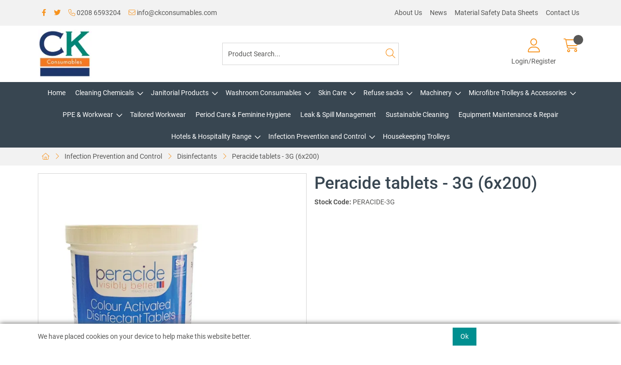

--- FILE ---
content_type: text/html; charset=utf-8
request_url: https://www.ckconsumables.com/Catalogue/Infection-Prevention/Oxivir/Peracide-tablets-3G-6x200-PERACIDE-3G
body_size: 42683
content:
<!DOCTYPE html>



<html xmlns="http://www.w3.org/1999/xhtml" xml:lang="en-GB" lang="en-GB">

<head>
<!-- Begin '~/controls/default_template/Control/CountryRedirector/Default.ascx' -->

<!-- End '~/controls/default_template/Control/CountryRedirector/Default.ascx' -->

		
        
<!-- Begin '~/controls/default_template/Control/ProductTitle/Default.ascx' -->

<!-- End '~/controls/default_template/Control/ProductTitle/Default.ascx' -->

	

   
        
<!-- Begin '~/controls/default_template/Control/ProductMeta/Default.ascx' -->
<meta name="description" content="What is it? Peracide is an in-situ formulated tablet that consists of two precursors (hydrogen peroxide and acetic acid) that react to produce peracetic acid. Peracetic acid is a highly effective broad spectrum biocide that has been used since the 1950&#39;s " />
<meta name="keywords" content="" />

<!-- Schema Data -->
<script type="application/ld+json">
{
  "@context": "https://schema.org/",
  "@type": "Product",
  "name": "Peracide tablets - 3G (6x200)",
  "image": ["https://ckcon-ckconsumables-gob2b.b-cdn.net/imagecache/ce722c68-27f6-42ac-9205-ac92014ed27e/Peracide-Tub-3g_1000x856.jpg"]
}
</script>
<!-- End of Schema Data --><!-- Open Graph Tags -->
<meta property="og:site_name" content="1000" />
<meta property="og:type" content="product" />
<meta property="og:url" content="https://www.ckconsumables.com/Catalogue/Infection-Prevention/Oxivir/Peracide-tablets-3G-6x200-PERACIDE-3G" />
<meta property="og:title" content="Peracide tablets - 3G (6x200)" />
<meta property="og:image" content="https://ckcon-ckconsumables-gob2b.b-cdn.net/imagecache/ce722c68-27f6-42ac-9205-ac92014ed27e/Peracide-Tub-3g_1000x856.jpg" />
<!-- End of Open Graph Tags -->
<!-- Twitter Tags -->
<meta name="twitter:card" content="summary_large_image" />
<meta name="twitter:title" content="Peracide tablets - 3G (6x200)" />
<meta name="twitter:image" content="https://ckcon-ckconsumables-gob2b.b-cdn.net/imagecache/ce722c68-27f6-42ac-9205-ac92014ed27e/Peracide-Tub-3g_1000x856.jpg" />
<!-- End of Twitter Tags -->


<link rel="canonical" href="https://www.ckconsumables.com/Catalogue/Infection-Prevention/Oxivir/Peracide-tablets-3G-6x200-PERACIDE-3G" />
<!-- End '~/controls/default_template/Control/ProductMeta/Default.ascx' -->

    

   
        
<!-- Begin '~/controls/default_template/Control/ProductRobots/Default.ascx' -->
<meta name="robots" content="index, follow" />
<!-- End '~/controls/default_template/Control/ProductRobots/Default.ascx' -->

    

            
<!-- Begin '~/controls/default_template/Control/GoogleAnalytics/TagManagerContainer.ascx' -->


<!-- End '~/controls/default_template/Control/GoogleAnalytics/TagManagerContainer.ascx' -->

        <link href="https://cdn.jsdelivr.net/npm/bootstrap@5.3.3/dist/css/bootstrap.min.css" rel="stylesheet" media="all" type="text/css" /><link href="https://cdn.gob2b.com/V3/ShopfrontResponsive/css/aspidistra-bootstrap-migrate.min.css?v=1.1.91" rel="stylesheet" media="all" type="text/css" />
<!-- Begin '~/templates/SAAS/Site/meta.ascx' -->

<!-- Begin '~/controls/theme_templates/Octopus/Control/ThemeMeta/Meta.ascx' -->
<link href="https://cdn.gob2b.com/V3/ThirdParty/owl-carousel/2.0.0/assets/owl.carousel.min.css" rel="stylesheet" media="all" type="text/css" /> 

<link href="https://cdn.gob2b.com/V3/ThirdParty/FontAwesome/6.4.2/css/fontawesome-all.min.css" rel="stylesheet" media="all" type="text/css" /> 

<link href="https://cdn.gob2b.com/V3/ThirdParty/Formstone/1.4.20/css/formstone-styles.min.css" rel="preload" as="style" media="all" type="text/css" /> 
<link href="https://cdn.gob2b.com/V3/ThirdParty/Formstone/1.4.20/css/formstone-styles.min.css" rel="stylesheet" media="all" type="text/css" /> 

<meta http-equiv="X-UA-Compatible" content="IE=100" >
<meta name="viewport" content="width=device-width, initial-scale=1">



<!-- End '~/controls/theme_templates/Octopus/Control/ThemeMeta/Meta.ascx' -->


    
            
                    <link href="/templates/SAAS/css/saas.min.css?v=c21034fc-1ce5-4a92-b75f-8e19b123be1c" rel="stylesheet" media="all" type="text/css" /> 
                
        

<!-- End '~/templates/SAAS/Site/meta.ascx' -->

<!-- Begin '~/controls/default_template/Control/GeneratedFavicon/Default.ascx' -->



<!-- End '~/controls/default_template/Control/GeneratedFavicon/Default.ascx' -->

            
        <style type="text/css">
	.LogoImageBackground { background-image: url(https://ckcon-ckconsumables-gob2b.b-cdn.net/imagecache/f4eb143a-329a-46b6-b1ea-ae1400ccd967/CK-Consumables-W_500x450.jpg) !important; }

</style>
            <link href="https://cdn.gob2b.com/V3/ShopfrontResponsive/css/print.min.css?v=1.1.91" rel="stylesheet" media="print" type="text/css" />            
        <link href="https://cdn.jsdelivr.net/npm/jquery-ui@1.14.1/themes/base/all.css" rel="stylesheet" media="all" type="text/css" />
            
<!-- Begin '~/controls/default_template/Control/GoogleAnalytics/AnalyticsTracker.ascx' -->


<!-- End '~/controls/default_template/Control/GoogleAnalytics/AnalyticsTracker.ascx' -->

        
            <script src="https://cdn.jsdelivr.net/npm/jquery@3.7.1/dist/jquery.min.js" ></script> 
        <title>
	Peracide 3g - CK Consumables Ltd
</title></head>

<body class="PageBgBackground BodyImageBackground gob2b-header-style--default gob2b-menu-type--horizontal gob2b-complex-product-thumbnail-price-display--true">


        
<!-- Begin '~/controls/default_template/Control/GoogleAnalytics/TagManagerContainerNoScript.ascx' -->


<!-- End '~/controls/default_template/Control/GoogleAnalytics/TagManagerContainerNoScript.ascx' -->

    




<form method="post" action="/catalogue/product.aspx?node_id=6d726ee4-652e-450a-bd41-ac8c00e8dec8" id="ctl04">
<div class="aspNetHidden">
<input type="hidden" name="__EVENTTARGET" id="__EVENTTARGET" value="" />
<input type="hidden" name="__EVENTARGUMENT" id="__EVENTARGUMENT" value="" />
<input type="hidden" name="__VIEWSTATE" id="__VIEWSTATE" value="/[base64]" />
</div>

<script type="text/javascript">
//<![CDATA[
var theForm = document.forms['ctl04'];
if (!theForm) {
    theForm = document.ctl04;
}
function __doPostBack(eventTarget, eventArgument) {
    if (!theForm.onsubmit || (theForm.onsubmit() != false)) {
        theForm.__EVENTTARGET.value = eventTarget;
        theForm.__EVENTARGUMENT.value = eventArgument;
        theForm.submit();
    }
}
//]]>
</script>


<script src="https://ajax.aspnetcdn.com/ajax/4.6/1/WebForms.js" type="text/javascript"></script>
<script type="text/javascript">
//<![CDATA[
window.WebForm_PostBackOptions||document.write('<script type="text/javascript" src="/WebResource.axd?d=Zp0j_q6OOnogOdf2ZK3zymvR4umkq6PJ3GAiwNBjI6Ut6FO6vH9_QNsWY92sjPzv1bTBmbyJfKnrMAZucBPtTtxoo4AtLgVQEUVdtL6MxBY1&amp;t=638901577900000000"><\/script>');//]]>
</script>



<script src="/ScriptResource.axd?d=4b362pt4m3ibcf_o83Os100HMmGn7XpnMPpYSW33TqGb_OEFg6wtQe_BiBxDhlxq3ueRartCrEUTg8KEzCiaeZafeXMoxDcT-Q4lT2lPFABNlgc14sLkL5JGK7tDGIPCGehkoMYSm5LBa5PIDCHpFw2&amp;t=ffffffffa5177bee" type="text/javascript"></script>
<script type="text/javascript">
//<![CDATA[
(window.Sys && Sys._Application && Sys.Observer)||document.write('<script type="text/javascript" src="/ScriptResource.axd?d=4b362pt4m3ibcf_o83Os100HMmGn7XpnMPpYSW33TqGb_OEFg6wtQe_BiBxDhlxq3ueRartCrEUTg8KEzCiaeZafeXMoxDcT-Q4lT2lPFABNlgc14sLkL5JGK7tDGIPCGehkoMYSm5LBa5PIDCHpFw2&t=ffffffffa5177bee"><\/script>');//]]>
</script>

<script src="/ScriptResource.axd?d=cz9JsOzpKsXforQHMB4YT7Lw_LLoExMM2VJ5vk1blzFEOKPKfhrYQQdAJPZk3aVBkB3hZykhwFaigkK45kItqRHh3jfecIALgKkYfuX48IGFjDN7qwQtkV4eUHmkAD2u1mwKspXYM0MJpms7SqSGIQ2&amp;t=ffffffffa5177bee" type="text/javascript"></script>
<script type="text/javascript">
//<![CDATA[
(window.Sys && Sys.WebForms)||document.write('<script type="text/javascript" src="/ScriptResource.axd?d=cz9JsOzpKsXforQHMB4YT7Lw_LLoExMM2VJ5vk1blzFEOKPKfhrYQQdAJPZk3aVBkB3hZykhwFaigkK45kItqRHh3jfecIALgKkYfuX48IGFjDN7qwQtkV4eUHmkAD2u1mwKspXYM0MJpms7SqSGIQ2&t=ffffffffa5177bee"><\/script>');Type.registerNamespace('Aspidistra.Ecommerce.Web.ScriptServices');
Aspidistra.Ecommerce.Web.ScriptServices.SalesScriptService=function() {
Aspidistra.Ecommerce.Web.ScriptServices.SalesScriptService.initializeBase(this);
this._timeout = 0;
this._userContext = null;
this._succeeded = null;
this._failed = null;
}
Aspidistra.Ecommerce.Web.ScriptServices.SalesScriptService.prototype={
_get_path:function() {
 var p = this.get_path();
 if (p) return p;
 else return Aspidistra.Ecommerce.Web.ScriptServices.SalesScriptService._staticInstance.get_path();},
AddCustomisableToOrder:function(productId,quantity,customisationAnswer,succeededCallback, failedCallback, userContext) {
return this._invoke(this._get_path(), 'AddCustomisableToOrder',false,{productId:productId,quantity:quantity,customisationAnswer:customisationAnswer},succeededCallback,failedCallback,userContext); },
AddBundleToOrder:function(productId,quantity,listChoices,matrixChoices,customisation,succeededCallback, failedCallback, userContext) {
return this._invoke(this._get_path(), 'AddBundleToOrder',false,{productId:productId,quantity:quantity,listChoices:listChoices,matrixChoices:matrixChoices,customisation:customisation},succeededCallback,failedCallback,userContext); },
AddToOrder:function(orderItems,succeededCallback, failedCallback, userContext) {
return this._invoke(this._get_path(), 'AddToOrder',false,{orderItems:orderItems},succeededCallback,failedCallback,userContext); },
AddToOrderByStockCode:function(orderItems,succeededCallback, failedCallback, userContext) {
return this._invoke(this._get_path(), 'AddToOrderByStockCode',false,{orderItems:orderItems},succeededCallback,failedCallback,userContext); },
SetOrderItemQuantity:function(orderItemId,number,succeededCallback, failedCallback, userContext) {
return this._invoke(this._get_path(), 'SetOrderItemQuantity',false,{orderItemId:orderItemId,number:number},succeededCallback,failedCallback,userContext); },
ChangeOrderItemQuantity:function(orderItemId,adjustment,succeededCallback, failedCallback, userContext) {
return this._invoke(this._get_path(), 'ChangeOrderItemQuantity',false,{orderItemId:orderItemId,adjustment:adjustment},succeededCallback,failedCallback,userContext); },
OverrideOrderItemPrice:function(details,succeededCallback, failedCallback, userContext) {
return this._invoke(this._get_path(), 'OverrideOrderItemPrice',false,{details:details},succeededCallback,failedCallback,userContext); },
DeleteOrderItem:function(orderItemId,succeededCallback, failedCallback, userContext) {
return this._invoke(this._get_path(), 'DeleteOrderItem',false,{orderItemId:orderItemId},succeededCallback,failedCallback,userContext); },
DeleteAllOrderItems:function(succeededCallback, failedCallback, userContext) {
return this._invoke(this._get_path(), 'DeleteAllOrderItems',false,{},succeededCallback,failedCallback,userContext); },
GetCurrentOrder:function(succeededCallback, failedCallback, userContext) {
return this._invoke(this._get_path(), 'GetCurrentOrder',false,{},succeededCallback,failedCallback,userContext); },
GetAgentAccounts:function(succeededCallback, failedCallback, userContext) {
return this._invoke(this._get_path(), 'GetAgentAccounts',false,{},succeededCallback,failedCallback,userContext); },
SetAgentAccount:function(accountEncrypted,succeededCallback, failedCallback, userContext) {
return this._invoke(this._get_path(), 'SetAgentAccount',false,{accountEncrypted:accountEncrypted},succeededCallback,failedCallback,userContext); },
GetSessionInfo:function(succeededCallback, failedCallback, userContext) {
return this._invoke(this._get_path(), 'GetSessionInfo',false,{},succeededCallback,failedCallback,userContext); },
AppLogin:function(details,succeededCallback, failedCallback, userContext) {
return this._invoke(this._get_path(), 'AppLogin',false,{details:details},succeededCallback,failedCallback,userContext); },
GetAppGlobalResources:function(succeededCallback, failedCallback, userContext) {
return this._invoke(this._get_path(), 'GetAppGlobalResources',false,{},succeededCallback,failedCallback,userContext); },
PutAppDiagnostic:function(diagnostic,succeededCallback, failedCallback, userContext) {
return this._invoke(this._get_path(), 'PutAppDiagnostic',false,{diagnostic:diagnostic},succeededCallback,failedCallback,userContext); },
GetAppCheckoutToken:function(encryptedOrderId,succeededCallback, failedCallback, userContext) {
return this._invoke(this._get_path(), 'GetAppCheckoutToken',false,{encryptedOrderId:encryptedOrderId},succeededCallback,failedCallback,userContext); }}
Aspidistra.Ecommerce.Web.ScriptServices.SalesScriptService.registerClass('Aspidistra.Ecommerce.Web.ScriptServices.SalesScriptService',Sys.Net.WebServiceProxy);
Aspidistra.Ecommerce.Web.ScriptServices.SalesScriptService._staticInstance = new Aspidistra.Ecommerce.Web.ScriptServices.SalesScriptService();
Aspidistra.Ecommerce.Web.ScriptServices.SalesScriptService.set_path = function(value) { Aspidistra.Ecommerce.Web.ScriptServices.SalesScriptService._staticInstance.set_path(value); }
Aspidistra.Ecommerce.Web.ScriptServices.SalesScriptService.get_path = function() { return Aspidistra.Ecommerce.Web.ScriptServices.SalesScriptService._staticInstance.get_path(); }
Aspidistra.Ecommerce.Web.ScriptServices.SalesScriptService.set_timeout = function(value) { Aspidistra.Ecommerce.Web.ScriptServices.SalesScriptService._staticInstance.set_timeout(value); }
Aspidistra.Ecommerce.Web.ScriptServices.SalesScriptService.get_timeout = function() { return Aspidistra.Ecommerce.Web.ScriptServices.SalesScriptService._staticInstance.get_timeout(); }
Aspidistra.Ecommerce.Web.ScriptServices.SalesScriptService.set_defaultUserContext = function(value) { Aspidistra.Ecommerce.Web.ScriptServices.SalesScriptService._staticInstance.set_defaultUserContext(value); }
Aspidistra.Ecommerce.Web.ScriptServices.SalesScriptService.get_defaultUserContext = function() { return Aspidistra.Ecommerce.Web.ScriptServices.SalesScriptService._staticInstance.get_defaultUserContext(); }
Aspidistra.Ecommerce.Web.ScriptServices.SalesScriptService.set_defaultSucceededCallback = function(value) { Aspidistra.Ecommerce.Web.ScriptServices.SalesScriptService._staticInstance.set_defaultSucceededCallback(value); }
Aspidistra.Ecommerce.Web.ScriptServices.SalesScriptService.get_defaultSucceededCallback = function() { return Aspidistra.Ecommerce.Web.ScriptServices.SalesScriptService._staticInstance.get_defaultSucceededCallback(); }
Aspidistra.Ecommerce.Web.ScriptServices.SalesScriptService.set_defaultFailedCallback = function(value) { Aspidistra.Ecommerce.Web.ScriptServices.SalesScriptService._staticInstance.set_defaultFailedCallback(value); }
Aspidistra.Ecommerce.Web.ScriptServices.SalesScriptService.get_defaultFailedCallback = function() { return Aspidistra.Ecommerce.Web.ScriptServices.SalesScriptService._staticInstance.get_defaultFailedCallback(); }
Aspidistra.Ecommerce.Web.ScriptServices.SalesScriptService.set_enableJsonp = function(value) { Aspidistra.Ecommerce.Web.ScriptServices.SalesScriptService._staticInstance.set_enableJsonp(value); }
Aspidistra.Ecommerce.Web.ScriptServices.SalesScriptService.get_enableJsonp = function() { return Aspidistra.Ecommerce.Web.ScriptServices.SalesScriptService._staticInstance.get_enableJsonp(); }
Aspidistra.Ecommerce.Web.ScriptServices.SalesScriptService.set_jsonpCallbackParameter = function(value) { Aspidistra.Ecommerce.Web.ScriptServices.SalesScriptService._staticInstance.set_jsonpCallbackParameter(value); }
Aspidistra.Ecommerce.Web.ScriptServices.SalesScriptService.get_jsonpCallbackParameter = function() { return Aspidistra.Ecommerce.Web.ScriptServices.SalesScriptService._staticInstance.get_jsonpCallbackParameter(); }
Aspidistra.Ecommerce.Web.ScriptServices.SalesScriptService.set_path("/ScriptServices/SalesScriptService.asmx");
Aspidistra.Ecommerce.Web.ScriptServices.SalesScriptService.AddCustomisableToOrder= function(productId,quantity,customisationAnswer,onSuccess,onFailed,userContext) {Aspidistra.Ecommerce.Web.ScriptServices.SalesScriptService._staticInstance.AddCustomisableToOrder(productId,quantity,customisationAnswer,onSuccess,onFailed,userContext); }
Aspidistra.Ecommerce.Web.ScriptServices.SalesScriptService.AddBundleToOrder= function(productId,quantity,listChoices,matrixChoices,customisation,onSuccess,onFailed,userContext) {Aspidistra.Ecommerce.Web.ScriptServices.SalesScriptService._staticInstance.AddBundleToOrder(productId,quantity,listChoices,matrixChoices,customisation,onSuccess,onFailed,userContext); }
Aspidistra.Ecommerce.Web.ScriptServices.SalesScriptService.AddToOrder= function(orderItems,onSuccess,onFailed,userContext) {Aspidistra.Ecommerce.Web.ScriptServices.SalesScriptService._staticInstance.AddToOrder(orderItems,onSuccess,onFailed,userContext); }
Aspidistra.Ecommerce.Web.ScriptServices.SalesScriptService.AddToOrderByStockCode= function(orderItems,onSuccess,onFailed,userContext) {Aspidistra.Ecommerce.Web.ScriptServices.SalesScriptService._staticInstance.AddToOrderByStockCode(orderItems,onSuccess,onFailed,userContext); }
Aspidistra.Ecommerce.Web.ScriptServices.SalesScriptService.SetOrderItemQuantity= function(orderItemId,number,onSuccess,onFailed,userContext) {Aspidistra.Ecommerce.Web.ScriptServices.SalesScriptService._staticInstance.SetOrderItemQuantity(orderItemId,number,onSuccess,onFailed,userContext); }
Aspidistra.Ecommerce.Web.ScriptServices.SalesScriptService.ChangeOrderItemQuantity= function(orderItemId,adjustment,onSuccess,onFailed,userContext) {Aspidistra.Ecommerce.Web.ScriptServices.SalesScriptService._staticInstance.ChangeOrderItemQuantity(orderItemId,adjustment,onSuccess,onFailed,userContext); }
Aspidistra.Ecommerce.Web.ScriptServices.SalesScriptService.OverrideOrderItemPrice= function(details,onSuccess,onFailed,userContext) {Aspidistra.Ecommerce.Web.ScriptServices.SalesScriptService._staticInstance.OverrideOrderItemPrice(details,onSuccess,onFailed,userContext); }
Aspidistra.Ecommerce.Web.ScriptServices.SalesScriptService.DeleteOrderItem= function(orderItemId,onSuccess,onFailed,userContext) {Aspidistra.Ecommerce.Web.ScriptServices.SalesScriptService._staticInstance.DeleteOrderItem(orderItemId,onSuccess,onFailed,userContext); }
Aspidistra.Ecommerce.Web.ScriptServices.SalesScriptService.DeleteAllOrderItems= function(onSuccess,onFailed,userContext) {Aspidistra.Ecommerce.Web.ScriptServices.SalesScriptService._staticInstance.DeleteAllOrderItems(onSuccess,onFailed,userContext); }
Aspidistra.Ecommerce.Web.ScriptServices.SalesScriptService.GetCurrentOrder= function(onSuccess,onFailed,userContext) {Aspidistra.Ecommerce.Web.ScriptServices.SalesScriptService._staticInstance.GetCurrentOrder(onSuccess,onFailed,userContext); }
Aspidistra.Ecommerce.Web.ScriptServices.SalesScriptService.GetAgentAccounts= function(onSuccess,onFailed,userContext) {Aspidistra.Ecommerce.Web.ScriptServices.SalesScriptService._staticInstance.GetAgentAccounts(onSuccess,onFailed,userContext); }
Aspidistra.Ecommerce.Web.ScriptServices.SalesScriptService.SetAgentAccount= function(accountEncrypted,onSuccess,onFailed,userContext) {Aspidistra.Ecommerce.Web.ScriptServices.SalesScriptService._staticInstance.SetAgentAccount(accountEncrypted,onSuccess,onFailed,userContext); }
Aspidistra.Ecommerce.Web.ScriptServices.SalesScriptService.GetSessionInfo= function(onSuccess,onFailed,userContext) {Aspidistra.Ecommerce.Web.ScriptServices.SalesScriptService._staticInstance.GetSessionInfo(onSuccess,onFailed,userContext); }
Aspidistra.Ecommerce.Web.ScriptServices.SalesScriptService.AppLogin= function(details,onSuccess,onFailed,userContext) {Aspidistra.Ecommerce.Web.ScriptServices.SalesScriptService._staticInstance.AppLogin(details,onSuccess,onFailed,userContext); }
Aspidistra.Ecommerce.Web.ScriptServices.SalesScriptService.GetAppGlobalResources= function(onSuccess,onFailed,userContext) {Aspidistra.Ecommerce.Web.ScriptServices.SalesScriptService._staticInstance.GetAppGlobalResources(onSuccess,onFailed,userContext); }
Aspidistra.Ecommerce.Web.ScriptServices.SalesScriptService.PutAppDiagnostic= function(diagnostic,onSuccess,onFailed,userContext) {Aspidistra.Ecommerce.Web.ScriptServices.SalesScriptService._staticInstance.PutAppDiagnostic(diagnostic,onSuccess,onFailed,userContext); }
Aspidistra.Ecommerce.Web.ScriptServices.SalesScriptService.GetAppCheckoutToken= function(encryptedOrderId,onSuccess,onFailed,userContext) {Aspidistra.Ecommerce.Web.ScriptServices.SalesScriptService._staticInstance.GetAppCheckoutToken(encryptedOrderId,onSuccess,onFailed,userContext); }
var gtc = Sys.Net.WebServiceProxy._generateTypedConstructor;
if (typeof(Aspidistra.Ecommerce.Web.ScriptServices.ListChoice) === 'undefined') {
Aspidistra.Ecommerce.Web.ScriptServices.ListChoice=gtc("Aspidistra.Ecommerce.Web.ScriptServices.ListChoice");
Aspidistra.Ecommerce.Web.ScriptServices.ListChoice.registerClass('Aspidistra.Ecommerce.Web.ScriptServices.ListChoice');
}
if (typeof(Aspidistra.Ecommerce.Web.ScriptServices.MatrixChoice) === 'undefined') {
Aspidistra.Ecommerce.Web.ScriptServices.MatrixChoice=gtc("Aspidistra.Ecommerce.Web.ScriptServices.MatrixChoice");
Aspidistra.Ecommerce.Web.ScriptServices.MatrixChoice.registerClass('Aspidistra.Ecommerce.Web.ScriptServices.MatrixChoice');
}
Type.registerNamespace('Aspidistra.Ecommerce.Web.ScriptServices.TransferObjects');
if (typeof(Aspidistra.Ecommerce.Web.ScriptServices.TransferObjects.OrderResultDTO) === 'undefined') {
Aspidistra.Ecommerce.Web.ScriptServices.TransferObjects.OrderResultDTO=gtc("Aspidistra.Ecommerce.Web.ScriptServices.TransferObjects.OrderResultDTO");
Aspidistra.Ecommerce.Web.ScriptServices.TransferObjects.OrderResultDTO.registerClass('Aspidistra.Ecommerce.Web.ScriptServices.TransferObjects.OrderResultDTO');
}
if (typeof(Aspidistra.Ecommerce.Web.ScriptServices.AjaxOrderItem) === 'undefined') {
Aspidistra.Ecommerce.Web.ScriptServices.AjaxOrderItem=gtc("Aspidistra.Ecommerce.Web.ScriptServices.AjaxOrderItem");
Aspidistra.Ecommerce.Web.ScriptServices.AjaxOrderItem.registerClass('Aspidistra.Ecommerce.Web.ScriptServices.AjaxOrderItem');
}
if (typeof(Aspidistra.Ecommerce.Web.ScriptServices.AjaxStockCodeItem) === 'undefined') {
Aspidistra.Ecommerce.Web.ScriptServices.AjaxStockCodeItem=gtc("Aspidistra.Ecommerce.Web.ScriptServices.AjaxStockCodeItem");
Aspidistra.Ecommerce.Web.ScriptServices.AjaxStockCodeItem.registerClass('Aspidistra.Ecommerce.Web.ScriptServices.AjaxStockCodeItem');
}
if (typeof(Aspidistra.Ecommerce.Web.ScriptServices.TransferObjects.OverridePriceDTO) === 'undefined') {
Aspidistra.Ecommerce.Web.ScriptServices.TransferObjects.OverridePriceDTO=gtc("Aspidistra.Ecommerce.Web.ScriptServices.TransferObjects.OverridePriceDTO");
Aspidistra.Ecommerce.Web.ScriptServices.TransferObjects.OverridePriceDTO.registerClass('Aspidistra.Ecommerce.Web.ScriptServices.TransferObjects.OverridePriceDTO');
}
if (typeof(Aspidistra.Ecommerce.Web.ScriptServices.TransferObjects.AccountSummaryDTO) === 'undefined') {
Aspidistra.Ecommerce.Web.ScriptServices.TransferObjects.AccountSummaryDTO=gtc("Aspidistra.Ecommerce.Web.ScriptServices.TransferObjects.AccountSummaryDTO");
Aspidistra.Ecommerce.Web.ScriptServices.TransferObjects.AccountSummaryDTO.registerClass('Aspidistra.Ecommerce.Web.ScriptServices.TransferObjects.AccountSummaryDTO');
}
if (typeof(Aspidistra.Ecommerce.Web.ScriptServices.TransferObjects.SessionInfoDTO) === 'undefined') {
Aspidistra.Ecommerce.Web.ScriptServices.TransferObjects.SessionInfoDTO=gtc("Aspidistra.Ecommerce.Web.ScriptServices.TransferObjects.SessionInfoDTO");
Aspidistra.Ecommerce.Web.ScriptServices.TransferObjects.SessionInfoDTO.registerClass('Aspidistra.Ecommerce.Web.ScriptServices.TransferObjects.SessionInfoDTO');
}
if (typeof(Aspidistra.Ecommerce.Web.ScriptServices.TransferObjects.LoginRequestDTO) === 'undefined') {
Aspidistra.Ecommerce.Web.ScriptServices.TransferObjects.LoginRequestDTO=gtc("Aspidistra.Ecommerce.Web.ScriptServices.TransferObjects.LoginRequestDTO");
Aspidistra.Ecommerce.Web.ScriptServices.TransferObjects.LoginRequestDTO.registerClass('Aspidistra.Ecommerce.Web.ScriptServices.TransferObjects.LoginRequestDTO');
}
if (typeof(Aspidistra.Ecommerce.Web.ScriptServices.TransferObjects.AppGlobalResourcesDTO) === 'undefined') {
Aspidistra.Ecommerce.Web.ScriptServices.TransferObjects.AppGlobalResourcesDTO=gtc("Aspidistra.Ecommerce.Web.ScriptServices.TransferObjects.AppGlobalResourcesDTO");
Aspidistra.Ecommerce.Web.ScriptServices.TransferObjects.AppGlobalResourcesDTO.registerClass('Aspidistra.Ecommerce.Web.ScriptServices.TransferObjects.AppGlobalResourcesDTO');
}
if (typeof(Aspidistra.Ecommerce.Web.ScriptServices.TransferObjects.AppDiagnosticDTO) === 'undefined') {
Aspidistra.Ecommerce.Web.ScriptServices.TransferObjects.AppDiagnosticDTO=gtc("Aspidistra.Ecommerce.Web.ScriptServices.TransferObjects.AppDiagnosticDTO");
Aspidistra.Ecommerce.Web.ScriptServices.TransferObjects.AppDiagnosticDTO.registerClass('Aspidistra.Ecommerce.Web.ScriptServices.TransferObjects.AppDiagnosticDTO');
}
Type.registerNamespace('Aspidistra.Ecommerce.Web.ScriptServices');
Aspidistra.Ecommerce.Web.ScriptServices.ProductScriptService=function() {
Aspidistra.Ecommerce.Web.ScriptServices.ProductScriptService.initializeBase(this);
this._timeout = 0;
this._userContext = null;
this._succeeded = null;
this._failed = null;
}
Aspidistra.Ecommerce.Web.ScriptServices.ProductScriptService.prototype={
_get_path:function() {
 var p = this.get_path();
 if (p) return p;
 else return Aspidistra.Ecommerce.Web.ScriptServices.ProductScriptService._staticInstance.get_path();},
AddControlValueToSession:function(Key,Value,succeededCallback, failedCallback, userContext) {
return this._invoke(this._get_path(), 'AddControlValueToSession',false,{Key:Key,Value:Value},succeededCallback,failedCallback,userContext); },
SessionKeyExists:function(Key,succeededCallback, failedCallback, userContext) {
return this._invoke(this._get_path(), 'SessionKeyExists',false,{Key:Key},succeededCallback,failedCallback,userContext); },
GetSessionValue:function(Key,succeededCallback, failedCallback, userContext) {
return this._invoke(this._get_path(), 'GetSessionValue',false,{Key:Key},succeededCallback,failedCallback,userContext); },
SetSessionValue:function(Key,Value,succeededCallback, failedCallback, userContext) {
return this._invoke(this._get_path(), 'SetSessionValue',false,{Key:Key,Value:Value},succeededCallback,failedCallback,userContext); },
GetProductFilterPriceSliderMaxKey:function(succeededCallback, failedCallback, userContext) {
return this._invoke(this._get_path(), 'GetProductFilterPriceSliderMaxKey',false,{},succeededCallback,failedCallback,userContext); },
GetProductFilterPriceSliderMinKey:function(succeededCallback, failedCallback, userContext) {
return this._invoke(this._get_path(), 'GetProductFilterPriceSliderMinKey',false,{},succeededCallback,failedCallback,userContext); },
GetProductFilterPriceSliderStepKey:function(succeededCallback, failedCallback, userContext) {
return this._invoke(this._get_path(), 'GetProductFilterPriceSliderStepKey',false,{},succeededCallback,failedCallback,userContext); },
GetProductFilterPriceOnNetKey:function(succeededCallback, failedCallback, userContext) {
return this._invoke(this._get_path(), 'GetProductFilterPriceOnNetKey',false,{},succeededCallback,failedCallback,userContext); },
GetProductFilterPriceMin:function(succeededCallback, failedCallback, userContext) {
return this._invoke(this._get_path(), 'GetProductFilterPriceMin',false,{},succeededCallback,failedCallback,userContext); },
GetProductFilterPriceMax:function(succeededCallback, failedCallback, userContext) {
return this._invoke(this._get_path(), 'GetProductFilterPriceMax',false,{},succeededCallback,failedCallback,userContext); },
GetProductFilterPriceStep:function(succeededCallback, failedCallback, userContext) {
return this._invoke(this._get_path(), 'GetProductFilterPriceStep',false,{},succeededCallback,failedCallback,userContext); },
GetProductFilterOnNetState:function(succeededCallback, failedCallback, userContext) {
return this._invoke(this._get_path(), 'GetProductFilterOnNetState',false,{},succeededCallback,failedCallback,userContext); },
SetProductFilterOnNetState:function(state,succeededCallback, failedCallback, userContext) {
return this._invoke(this._get_path(), 'SetProductFilterOnNetState',false,{state:state},succeededCallback,failedCallback,userContext); },
AddItemToWishlist:function(request,productId,succeededCallback, failedCallback, userContext) {
return this._invoke(this._get_path(), 'AddItemToWishlist',false,{request:request,productId:productId},succeededCallback,failedCallback,userContext); },
RemoveItemFromWishlist:function(request,productId,succeededCallback, failedCallback, userContext) {
return this._invoke(this._get_path(), 'RemoveItemFromWishlist',false,{request:request,productId:productId},succeededCallback,failedCallback,userContext); },
GetFastPageInfo:function(request,succeededCallback, failedCallback, userContext) {
return this._invoke(this._get_path(), 'GetFastPageInfo',false,{request:request},succeededCallback,failedCallback,userContext); },
GetFASTJson:function(request,succeededCallback, failedCallback, userContext) {
return this._invoke(this._get_path(), 'GetFASTJson',false,{request:request},succeededCallback,failedCallback,userContext); },
DetermineBundlePrice:function(request,choices,succeededCallback, failedCallback, userContext) {
return this._invoke(this._get_path(), 'DetermineBundlePrice',false,{request:request,choices:choices},succeededCallback,failedCallback,userContext); },
GetFeatureValuesByNodes:function(request,succeededCallback, failedCallback, userContext) {
return this._invoke(this._get_path(), 'GetFeatureValuesByNodes',false,{request:request},succeededCallback,failedCallback,userContext); },
GetSkusByMatrixProduct:function(productID,image,succeededCallback, failedCallback, userContext) {
return this._invoke(this._get_path(), 'GetSkusByMatrixProduct',false,{productID:productID,image:image},succeededCallback,failedCallback,userContext); },
GetElementsByBundleProduct:function(productID,image,succeededCallback, failedCallback, userContext) {
return this._invoke(this._get_path(), 'GetElementsByBundleProduct',false,{productID:productID,image:image},succeededCallback,failedCallback,userContext); },
GetFastText:function(request,succeededCallback, failedCallback, userContext) {
return this._invoke(this._get_path(), 'GetFastText',false,{request:request},succeededCallback,failedCallback,userContext); },
GetFastImages:function(request,succeededCallback, failedCallback, userContext) {
return this._invoke(this._get_path(), 'GetFastImages',false,{request:request},succeededCallback,failedCallback,userContext); },
GetNodeImages:function(request,succeededCallback, failedCallback, userContext) {
return this._invoke(this._get_path(), 'GetNodeImages',false,{request:request},succeededCallback,failedCallback,userContext); },
IsFinanceAvailableForProducts:function(request,succeededCallback, failedCallback, userContext) {
return this._invoke(this._get_path(), 'IsFinanceAvailableForProducts',false,{request:request},succeededCallback,failedCallback,userContext); },
GetValidationErrorMessage:function(succeededCallback, failedCallback, userContext) {
return this._invoke(this._get_path(), 'GetValidationErrorMessage',false,{},succeededCallback,failedCallback,userContext); }}
Aspidistra.Ecommerce.Web.ScriptServices.ProductScriptService.registerClass('Aspidistra.Ecommerce.Web.ScriptServices.ProductScriptService',Sys.Net.WebServiceProxy);
Aspidistra.Ecommerce.Web.ScriptServices.ProductScriptService._staticInstance = new Aspidistra.Ecommerce.Web.ScriptServices.ProductScriptService();
Aspidistra.Ecommerce.Web.ScriptServices.ProductScriptService.set_path = function(value) { Aspidistra.Ecommerce.Web.ScriptServices.ProductScriptService._staticInstance.set_path(value); }
Aspidistra.Ecommerce.Web.ScriptServices.ProductScriptService.get_path = function() { return Aspidistra.Ecommerce.Web.ScriptServices.ProductScriptService._staticInstance.get_path(); }
Aspidistra.Ecommerce.Web.ScriptServices.ProductScriptService.set_timeout = function(value) { Aspidistra.Ecommerce.Web.ScriptServices.ProductScriptService._staticInstance.set_timeout(value); }
Aspidistra.Ecommerce.Web.ScriptServices.ProductScriptService.get_timeout = function() { return Aspidistra.Ecommerce.Web.ScriptServices.ProductScriptService._staticInstance.get_timeout(); }
Aspidistra.Ecommerce.Web.ScriptServices.ProductScriptService.set_defaultUserContext = function(value) { Aspidistra.Ecommerce.Web.ScriptServices.ProductScriptService._staticInstance.set_defaultUserContext(value); }
Aspidistra.Ecommerce.Web.ScriptServices.ProductScriptService.get_defaultUserContext = function() { return Aspidistra.Ecommerce.Web.ScriptServices.ProductScriptService._staticInstance.get_defaultUserContext(); }
Aspidistra.Ecommerce.Web.ScriptServices.ProductScriptService.set_defaultSucceededCallback = function(value) { Aspidistra.Ecommerce.Web.ScriptServices.ProductScriptService._staticInstance.set_defaultSucceededCallback(value); }
Aspidistra.Ecommerce.Web.ScriptServices.ProductScriptService.get_defaultSucceededCallback = function() { return Aspidistra.Ecommerce.Web.ScriptServices.ProductScriptService._staticInstance.get_defaultSucceededCallback(); }
Aspidistra.Ecommerce.Web.ScriptServices.ProductScriptService.set_defaultFailedCallback = function(value) { Aspidistra.Ecommerce.Web.ScriptServices.ProductScriptService._staticInstance.set_defaultFailedCallback(value); }
Aspidistra.Ecommerce.Web.ScriptServices.ProductScriptService.get_defaultFailedCallback = function() { return Aspidistra.Ecommerce.Web.ScriptServices.ProductScriptService._staticInstance.get_defaultFailedCallback(); }
Aspidistra.Ecommerce.Web.ScriptServices.ProductScriptService.set_enableJsonp = function(value) { Aspidistra.Ecommerce.Web.ScriptServices.ProductScriptService._staticInstance.set_enableJsonp(value); }
Aspidistra.Ecommerce.Web.ScriptServices.ProductScriptService.get_enableJsonp = function() { return Aspidistra.Ecommerce.Web.ScriptServices.ProductScriptService._staticInstance.get_enableJsonp(); }
Aspidistra.Ecommerce.Web.ScriptServices.ProductScriptService.set_jsonpCallbackParameter = function(value) { Aspidistra.Ecommerce.Web.ScriptServices.ProductScriptService._staticInstance.set_jsonpCallbackParameter(value); }
Aspidistra.Ecommerce.Web.ScriptServices.ProductScriptService.get_jsonpCallbackParameter = function() { return Aspidistra.Ecommerce.Web.ScriptServices.ProductScriptService._staticInstance.get_jsonpCallbackParameter(); }
Aspidistra.Ecommerce.Web.ScriptServices.ProductScriptService.set_path("/ScriptServices/ProductScriptService.asmx");
Aspidistra.Ecommerce.Web.ScriptServices.ProductScriptService.AddControlValueToSession= function(Key,Value,onSuccess,onFailed,userContext) {Aspidistra.Ecommerce.Web.ScriptServices.ProductScriptService._staticInstance.AddControlValueToSession(Key,Value,onSuccess,onFailed,userContext); }
Aspidistra.Ecommerce.Web.ScriptServices.ProductScriptService.SessionKeyExists= function(Key,onSuccess,onFailed,userContext) {Aspidistra.Ecommerce.Web.ScriptServices.ProductScriptService._staticInstance.SessionKeyExists(Key,onSuccess,onFailed,userContext); }
Aspidistra.Ecommerce.Web.ScriptServices.ProductScriptService.GetSessionValue= function(Key,onSuccess,onFailed,userContext) {Aspidistra.Ecommerce.Web.ScriptServices.ProductScriptService._staticInstance.GetSessionValue(Key,onSuccess,onFailed,userContext); }
Aspidistra.Ecommerce.Web.ScriptServices.ProductScriptService.SetSessionValue= function(Key,Value,onSuccess,onFailed,userContext) {Aspidistra.Ecommerce.Web.ScriptServices.ProductScriptService._staticInstance.SetSessionValue(Key,Value,onSuccess,onFailed,userContext); }
Aspidistra.Ecommerce.Web.ScriptServices.ProductScriptService.GetProductFilterPriceSliderMaxKey= function(onSuccess,onFailed,userContext) {Aspidistra.Ecommerce.Web.ScriptServices.ProductScriptService._staticInstance.GetProductFilterPriceSliderMaxKey(onSuccess,onFailed,userContext); }
Aspidistra.Ecommerce.Web.ScriptServices.ProductScriptService.GetProductFilterPriceSliderMinKey= function(onSuccess,onFailed,userContext) {Aspidistra.Ecommerce.Web.ScriptServices.ProductScriptService._staticInstance.GetProductFilterPriceSliderMinKey(onSuccess,onFailed,userContext); }
Aspidistra.Ecommerce.Web.ScriptServices.ProductScriptService.GetProductFilterPriceSliderStepKey= function(onSuccess,onFailed,userContext) {Aspidistra.Ecommerce.Web.ScriptServices.ProductScriptService._staticInstance.GetProductFilterPriceSliderStepKey(onSuccess,onFailed,userContext); }
Aspidistra.Ecommerce.Web.ScriptServices.ProductScriptService.GetProductFilterPriceOnNetKey= function(onSuccess,onFailed,userContext) {Aspidistra.Ecommerce.Web.ScriptServices.ProductScriptService._staticInstance.GetProductFilterPriceOnNetKey(onSuccess,onFailed,userContext); }
Aspidistra.Ecommerce.Web.ScriptServices.ProductScriptService.GetProductFilterPriceMin= function(onSuccess,onFailed,userContext) {Aspidistra.Ecommerce.Web.ScriptServices.ProductScriptService._staticInstance.GetProductFilterPriceMin(onSuccess,onFailed,userContext); }
Aspidistra.Ecommerce.Web.ScriptServices.ProductScriptService.GetProductFilterPriceMax= function(onSuccess,onFailed,userContext) {Aspidistra.Ecommerce.Web.ScriptServices.ProductScriptService._staticInstance.GetProductFilterPriceMax(onSuccess,onFailed,userContext); }
Aspidistra.Ecommerce.Web.ScriptServices.ProductScriptService.GetProductFilterPriceStep= function(onSuccess,onFailed,userContext) {Aspidistra.Ecommerce.Web.ScriptServices.ProductScriptService._staticInstance.GetProductFilterPriceStep(onSuccess,onFailed,userContext); }
Aspidistra.Ecommerce.Web.ScriptServices.ProductScriptService.GetProductFilterOnNetState= function(onSuccess,onFailed,userContext) {Aspidistra.Ecommerce.Web.ScriptServices.ProductScriptService._staticInstance.GetProductFilterOnNetState(onSuccess,onFailed,userContext); }
Aspidistra.Ecommerce.Web.ScriptServices.ProductScriptService.SetProductFilterOnNetState= function(state,onSuccess,onFailed,userContext) {Aspidistra.Ecommerce.Web.ScriptServices.ProductScriptService._staticInstance.SetProductFilterOnNetState(state,onSuccess,onFailed,userContext); }
Aspidistra.Ecommerce.Web.ScriptServices.ProductScriptService.AddItemToWishlist= function(request,productId,onSuccess,onFailed,userContext) {Aspidistra.Ecommerce.Web.ScriptServices.ProductScriptService._staticInstance.AddItemToWishlist(request,productId,onSuccess,onFailed,userContext); }
Aspidistra.Ecommerce.Web.ScriptServices.ProductScriptService.RemoveItemFromWishlist= function(request,productId,onSuccess,onFailed,userContext) {Aspidistra.Ecommerce.Web.ScriptServices.ProductScriptService._staticInstance.RemoveItemFromWishlist(request,productId,onSuccess,onFailed,userContext); }
Aspidistra.Ecommerce.Web.ScriptServices.ProductScriptService.GetFastPageInfo= function(request,onSuccess,onFailed,userContext) {Aspidistra.Ecommerce.Web.ScriptServices.ProductScriptService._staticInstance.GetFastPageInfo(request,onSuccess,onFailed,userContext); }
Aspidistra.Ecommerce.Web.ScriptServices.ProductScriptService.GetFASTJson= function(request,onSuccess,onFailed,userContext) {Aspidistra.Ecommerce.Web.ScriptServices.ProductScriptService._staticInstance.GetFASTJson(request,onSuccess,onFailed,userContext); }
Aspidistra.Ecommerce.Web.ScriptServices.ProductScriptService.DetermineBundlePrice= function(request,choices,onSuccess,onFailed,userContext) {Aspidistra.Ecommerce.Web.ScriptServices.ProductScriptService._staticInstance.DetermineBundlePrice(request,choices,onSuccess,onFailed,userContext); }
Aspidistra.Ecommerce.Web.ScriptServices.ProductScriptService.GetFeatureValuesByNodes= function(request,onSuccess,onFailed,userContext) {Aspidistra.Ecommerce.Web.ScriptServices.ProductScriptService._staticInstance.GetFeatureValuesByNodes(request,onSuccess,onFailed,userContext); }
Aspidistra.Ecommerce.Web.ScriptServices.ProductScriptService.GetSkusByMatrixProduct= function(productID,image,onSuccess,onFailed,userContext) {Aspidistra.Ecommerce.Web.ScriptServices.ProductScriptService._staticInstance.GetSkusByMatrixProduct(productID,image,onSuccess,onFailed,userContext); }
Aspidistra.Ecommerce.Web.ScriptServices.ProductScriptService.GetElementsByBundleProduct= function(productID,image,onSuccess,onFailed,userContext) {Aspidistra.Ecommerce.Web.ScriptServices.ProductScriptService._staticInstance.GetElementsByBundleProduct(productID,image,onSuccess,onFailed,userContext); }
Aspidistra.Ecommerce.Web.ScriptServices.ProductScriptService.GetFastText= function(request,onSuccess,onFailed,userContext) {Aspidistra.Ecommerce.Web.ScriptServices.ProductScriptService._staticInstance.GetFastText(request,onSuccess,onFailed,userContext); }
Aspidistra.Ecommerce.Web.ScriptServices.ProductScriptService.GetFastImages= function(request,onSuccess,onFailed,userContext) {Aspidistra.Ecommerce.Web.ScriptServices.ProductScriptService._staticInstance.GetFastImages(request,onSuccess,onFailed,userContext); }
Aspidistra.Ecommerce.Web.ScriptServices.ProductScriptService.GetNodeImages= function(request,onSuccess,onFailed,userContext) {Aspidistra.Ecommerce.Web.ScriptServices.ProductScriptService._staticInstance.GetNodeImages(request,onSuccess,onFailed,userContext); }
Aspidistra.Ecommerce.Web.ScriptServices.ProductScriptService.IsFinanceAvailableForProducts= function(request,onSuccess,onFailed,userContext) {Aspidistra.Ecommerce.Web.ScriptServices.ProductScriptService._staticInstance.IsFinanceAvailableForProducts(request,onSuccess,onFailed,userContext); }
Aspidistra.Ecommerce.Web.ScriptServices.ProductScriptService.GetValidationErrorMessage= function(onSuccess,onFailed,userContext) {Aspidistra.Ecommerce.Web.ScriptServices.ProductScriptService._staticInstance.GetValidationErrorMessage(onSuccess,onFailed,userContext); }
var gtc = Sys.Net.WebServiceProxy._generateTypedConstructor;
Type.registerNamespace('Aspidistra.Ecommerce.Web.ScriptServices.TransferObjects');
if (typeof(Aspidistra.Ecommerce.Web.ScriptServices.TransferObjects.PageInfoRequestDTO) === 'undefined') {
Aspidistra.Ecommerce.Web.ScriptServices.TransferObjects.PageInfoRequestDTO=gtc("Aspidistra.Ecommerce.Web.ScriptServices.TransferObjects.PageInfoRequestDTO");
Aspidistra.Ecommerce.Web.ScriptServices.TransferObjects.PageInfoRequestDTO.registerClass('Aspidistra.Ecommerce.Web.ScriptServices.TransferObjects.PageInfoRequestDTO');
}
if (typeof(Aspidistra.Ecommerce.Web.ScriptServices.TransferObjects.PageInfoResponseDTO) === 'undefined') {
Aspidistra.Ecommerce.Web.ScriptServices.TransferObjects.PageInfoResponseDTO=gtc("Aspidistra.Ecommerce.Web.ScriptServices.TransferObjects.PageInfoResponseDTO");
Aspidistra.Ecommerce.Web.ScriptServices.TransferObjects.PageInfoResponseDTO.registerClass('Aspidistra.Ecommerce.Web.ScriptServices.TransferObjects.PageInfoResponseDTO');
}
if (typeof(Aspidistra.Ecommerce.Web.ScriptServices.TransferObjects.PageJSONRequestDTO) === 'undefined') {
Aspidistra.Ecommerce.Web.ScriptServices.TransferObjects.PageJSONRequestDTO=gtc("Aspidistra.Ecommerce.Web.ScriptServices.TransferObjects.PageJSONRequestDTO");
Aspidistra.Ecommerce.Web.ScriptServices.TransferObjects.PageJSONRequestDTO.registerClass('Aspidistra.Ecommerce.Web.ScriptServices.TransferObjects.PageJSONRequestDTO');
}
if (typeof(Aspidistra.Ecommerce.Web.ScriptServices.TransferObjects.FastNodeContainerDTO) === 'undefined') {
Aspidistra.Ecommerce.Web.ScriptServices.TransferObjects.FastNodeContainerDTO=gtc("Aspidistra.Ecommerce.Web.ScriptServices.TransferObjects.FastNodeContainerDTO");
Aspidistra.Ecommerce.Web.ScriptServices.TransferObjects.FastNodeContainerDTO.registerClass('Aspidistra.Ecommerce.Web.ScriptServices.TransferObjects.FastNodeContainerDTO');
}
if (typeof(Aspidistra.Ecommerce.Web.ScriptServices.TransferObjects.BundleChoicesDTO) === 'undefined') {
Aspidistra.Ecommerce.Web.ScriptServices.TransferObjects.BundleChoicesDTO=gtc("Aspidistra.Ecommerce.Web.ScriptServices.TransferObjects.BundleChoicesDTO");
Aspidistra.Ecommerce.Web.ScriptServices.TransferObjects.BundleChoicesDTO.registerClass('Aspidistra.Ecommerce.Web.ScriptServices.TransferObjects.BundleChoicesDTO');
}
if (typeof(Aspidistra.Ecommerce.Web.ScriptServices.TransferObjects.NodesFeatureRequestDTO) === 'undefined') {
Aspidistra.Ecommerce.Web.ScriptServices.TransferObjects.NodesFeatureRequestDTO=gtc("Aspidistra.Ecommerce.Web.ScriptServices.TransferObjects.NodesFeatureRequestDTO");
Aspidistra.Ecommerce.Web.ScriptServices.TransferObjects.NodesFeatureRequestDTO.registerClass('Aspidistra.Ecommerce.Web.ScriptServices.TransferObjects.NodesFeatureRequestDTO');
}
if (typeof(Aspidistra.Ecommerce.Web.ScriptServices.TransferObjects.FeatureSetDTO) === 'undefined') {
Aspidistra.Ecommerce.Web.ScriptServices.TransferObjects.FeatureSetDTO=gtc("Aspidistra.Ecommerce.Web.ScriptServices.TransferObjects.FeatureSetDTO");
Aspidistra.Ecommerce.Web.ScriptServices.TransferObjects.FeatureSetDTO.registerClass('Aspidistra.Ecommerce.Web.ScriptServices.TransferObjects.FeatureSetDTO');
}
if (typeof(Aspidistra.Ecommerce.Web.ScriptServices.TransferObjects.ImageRequestDTO) === 'undefined') {
Aspidistra.Ecommerce.Web.ScriptServices.TransferObjects.ImageRequestDTO=gtc("Aspidistra.Ecommerce.Web.ScriptServices.TransferObjects.ImageRequestDTO");
Aspidistra.Ecommerce.Web.ScriptServices.TransferObjects.ImageRequestDTO.registerClass('Aspidistra.Ecommerce.Web.ScriptServices.TransferObjects.ImageRequestDTO');
}
if (typeof(Aspidistra.Ecommerce.Web.ScriptServices.TransferObjects.SkuDTO) === 'undefined') {
Aspidistra.Ecommerce.Web.ScriptServices.TransferObjects.SkuDTO=gtc("Aspidistra.Ecommerce.Web.ScriptServices.TransferObjects.SkuDTO");
Aspidistra.Ecommerce.Web.ScriptServices.TransferObjects.SkuDTO.registerClass('Aspidistra.Ecommerce.Web.ScriptServices.TransferObjects.SkuDTO');
}
if (typeof(Aspidistra.Ecommerce.Web.ScriptServices.TransferObjects.BundleElementDTO) === 'undefined') {
Aspidistra.Ecommerce.Web.ScriptServices.TransferObjects.BundleElementDTO=gtc("Aspidistra.Ecommerce.Web.ScriptServices.TransferObjects.BundleElementDTO");
Aspidistra.Ecommerce.Web.ScriptServices.TransferObjects.BundleElementDTO.registerClass('Aspidistra.Ecommerce.Web.ScriptServices.TransferObjects.BundleElementDTO');
}
if (typeof(Aspidistra.Ecommerce.Web.ScriptServices.TransferObjects.TextRequestDTO) === 'undefined') {
Aspidistra.Ecommerce.Web.ScriptServices.TransferObjects.TextRequestDTO=gtc("Aspidistra.Ecommerce.Web.ScriptServices.TransferObjects.TextRequestDTO");
Aspidistra.Ecommerce.Web.ScriptServices.TransferObjects.TextRequestDTO.registerClass('Aspidistra.Ecommerce.Web.ScriptServices.TransferObjects.TextRequestDTO');
}
if (typeof(Aspidistra.Ecommerce.Web.ScriptServices.TransferObjects.FastTextDTO) === 'undefined') {
Aspidistra.Ecommerce.Web.ScriptServices.TransferObjects.FastTextDTO=gtc("Aspidistra.Ecommerce.Web.ScriptServices.TransferObjects.FastTextDTO");
Aspidistra.Ecommerce.Web.ScriptServices.TransferObjects.FastTextDTO.registerClass('Aspidistra.Ecommerce.Web.ScriptServices.TransferObjects.FastTextDTO');
}
if (typeof(Aspidistra.Ecommerce.Web.ScriptServices.TransferObjects.FastImageRequestDTO) === 'undefined') {
Aspidistra.Ecommerce.Web.ScriptServices.TransferObjects.FastImageRequestDTO=gtc("Aspidistra.Ecommerce.Web.ScriptServices.TransferObjects.FastImageRequestDTO");
Aspidistra.Ecommerce.Web.ScriptServices.TransferObjects.FastImageRequestDTO.registerClass('Aspidistra.Ecommerce.Web.ScriptServices.TransferObjects.FastImageRequestDTO');
}
if (typeof(Aspidistra.Ecommerce.Web.ScriptServices.TransferObjects.FastImagesDTO) === 'undefined') {
Aspidistra.Ecommerce.Web.ScriptServices.TransferObjects.FastImagesDTO=gtc("Aspidistra.Ecommerce.Web.ScriptServices.TransferObjects.FastImagesDTO");
Aspidistra.Ecommerce.Web.ScriptServices.TransferObjects.FastImagesDTO.registerClass('Aspidistra.Ecommerce.Web.ScriptServices.TransferObjects.FastImagesDTO');
}
if (typeof(Aspidistra.Ecommerce.Web.ScriptServices.TransferObjects.NodeImageRequestDTO) === 'undefined') {
Aspidistra.Ecommerce.Web.ScriptServices.TransferObjects.NodeImageRequestDTO=gtc("Aspidistra.Ecommerce.Web.ScriptServices.TransferObjects.NodeImageRequestDTO");
Aspidistra.Ecommerce.Web.ScriptServices.TransferObjects.NodeImageRequestDTO.registerClass('Aspidistra.Ecommerce.Web.ScriptServices.TransferObjects.NodeImageRequestDTO');
}
if (typeof(Aspidistra.Ecommerce.Web.ScriptServices.TransferObjects.NodeImagesDTO) === 'undefined') {
Aspidistra.Ecommerce.Web.ScriptServices.TransferObjects.NodeImagesDTO=gtc("Aspidistra.Ecommerce.Web.ScriptServices.TransferObjects.NodeImagesDTO");
Aspidistra.Ecommerce.Web.ScriptServices.TransferObjects.NodeImagesDTO.registerClass('Aspidistra.Ecommerce.Web.ScriptServices.TransferObjects.NodeImagesDTO');
}
if (typeof(Aspidistra.Ecommerce.Web.ScriptServices.TransferObjects.ProductFinanceAvailableDTO) === 'undefined') {
Aspidistra.Ecommerce.Web.ScriptServices.TransferObjects.ProductFinanceAvailableDTO=gtc("Aspidistra.Ecommerce.Web.ScriptServices.TransferObjects.ProductFinanceAvailableDTO");
Aspidistra.Ecommerce.Web.ScriptServices.TransferObjects.ProductFinanceAvailableDTO.registerClass('Aspidistra.Ecommerce.Web.ScriptServices.TransferObjects.ProductFinanceAvailableDTO');
}
//]]>
</script>

<div class="aspNetHidden">

	<input type="hidden" name="__VIEWSTATEGENERATOR" id="__VIEWSTATEGENERATOR" value="2DADFDA9" />
</div>



<script type="text/javascript">
//<![CDATA[
Sys.WebForms.PageRequestManager._initialize('ctl00$ctl19', 'ctl04', [], [], [], 90, 'ctl00');
//]]>
</script>





    
            
                    <script src="https://cdn.gob2b.com/V3/Framework/js/jquery_plugins.min.js?v=1.0.6" ></script> 
                
        


<span><script type="application/json" data-type="PageInfo" id="PageInfo">{
  "OrderId": "i91tvB7Hvm+ycRi8oBqCLo2d9Tb64aWfQbubxjqySjRxCylpJP1N4xNdQxNFeYT85RFCABegvlpwhE5JfuEyhmYJywRl1/sMCH0phlS2vA5CeLvgWdII1CvMPSSuCSiT",
  "CurrencyId": "U0qTxpqAO3Dc70vhL6/TAtxDTLaCZ4RrIRtpqSTNDDN5IEPaxPGPQH5uVWmwhBfZqZ6RIbjqFUImkqF3fZDS6FOiCd6rnqTNBy6IQM823d1CekwYOBU6n+oWYRB5Ksex",
  "CurrencyCode": "GBP",
  "CountryCode": "GBR",
  "LocalSessionId": "00000000-0000-0000-0000-000000000000",
  "RootUrl": "https://www.ckconsumables.com",
  "CurrentNodeId": "6d726ee4-652e-450a-bd41-ac8c00e8dec8",
  "LocalStorageId": "2fa4a2e8-54d6-4cfe-8890-b69a19fe6550",
  "LocalStorageExpiry": 30,
  "LoggedIn": false
}</script></span>

<script src="/Assets/Generated/resources.min.js?v=c21034fc-1ce5-4a92-b75f-8e19b123be1c" ></script>

    


        <script src="https://cdn.gob2b.com/V3/ShopfrontResponsive/js/aspidistra.fast.min.js?v=1.1.91" ></script> 
        <script src="https://cdn.gob2b.com/V3/ThirdParty/TextCounter/textcounter.min.js?v=1.1.91" ></script> 
        <script src="https://cdn.gob2b.com/V3/ShopfrontResponsive/js/aspidistra.modules.min.js?v=1.1.91" ></script> 
        <script src="https://cdn.gob2b.com/V3/ShopfrontResponsive/js/aspidistra.ordering.min.js?v=1.1.91" ></script> 
    




<script type="text/javascript">
    var ajaxBasketURL = '/Ajax/basket.aspx';
    var ajaxBasketMessageURL = '/Ajax/basket-message.aspx';
    var ajaxMiniBasketURL = '/Ajax/mini-basket.aspx';
    var ajaxSearchUrl = '/ajax/search.aspx';
    var ajaxThumbSkusURL = '/ajax/thumb-skus.aspx';
    var ajaxProductTabsURL = '/ajax/product-tabs.aspx';
    var ajaxProductImagesURL = '/ajax/product-images.aspx';
    var ajaxProductScriptServiceURL = '/ScriptServices/ProductScriptService.asmx';
    var dealerMapUrl = '/dealers/map.aspx';
    var defaultCurrencySymbol = '£'; // for filter

    $.fn.progressIndicator.defaults.image = '/images/spinner.gif';
</script>

<script src="https://cdn.jsdelivr.net/npm/jquery-ui@1.14.1/dist/jquery-ui.min.js" ></script> 
<script src="https://cdn.jsdelivr.net/jquery.ui.touch-punch/0.2.3/jquery.ui.touch-punch.min.js" ></script> 

<script src="https://cdn.jsdelivr.net/npm/vue@3.5.13/dist/vue.global.prod.min.js" ></script> 


        <script src="https://cdn.gob2b.com/V3/ShopfrontResponsive/js/common.min.js?v=1.1.91" ></script> 
        <script src="https://cdn.gob2b.com/V3/ShopfrontResponsive/js/aspidistra.utilities.min.js?v=1.1.91" ></script> 
        <script src="https://cdn.gob2b.com/V3/ShopfrontResponsive/js/aspidistra.dataSource.min.js?v=1.1.91" ></script> 
        <script src="https://cdn.gob2b.com/V3/ShopfrontResponsive/js/aspidistra.components.min.js?v=1.1.91" ></script> 
    




    
<!-- Begin '~/controls/theme_templates/Octopus/Control/HTMLTemplates/Default.ascx' -->




<div class="PageTemplates d-none" aria-hidden="true">
    
<!-- Begin '~/controls/theme_templates/Octopus/Control/KitBuilderOption/options.ascx' -->



<div class="KitBuilderGroupOptions accordion-item " data-item-attributes='{"data-kit-group-id":"NodeId"}'>
	<h4 class="accordion-header">
		<a class="accordion-toggle" data-bs-toggle="collapse" data-bs-parent="#KitBuilderOptions" href="#collapseOne">
			<span data-item-property="Name"></span> <small class="_SelectedItems"></small>
		</a>
	</h4>
    <div id="collapseOne" class="accordion-collapse collapse">
        <div class="accordion-body">
            <div class="_KitGroupText d-none" data-item-attributes='{"data-item-id":"NodeId"}' data-display-condition="Text.Description != ''">
                <div data-display-condition="Text.Description != ''" data-text-key="Description" data-text-key-html="false">
                </div>
            </div>
            <div class="_KitOptionsPlaceholder row" data-height-match-group>
                <div class="KitBuilderOption col-6 col-md-6 col-lg-4" data-item-attributes='{"data-node-type":"Type", "data-item-id":"NodeId", "data-kit-option-id":"NodeId","data-kit-group-id":"kitGroup","title":"Name"}'>
                    <div class="Inner" data-height-match-key="Inner">
                        <div class="ImageContainer" data-display-condition="ImageHref != null">
                            <div class="Image ResponsiveImage">
                                <span class="AnchorPlaceholder">
                                    <img data-item-attributes='{"src":"ImageHref","title":"Name"}' />
                                </span>
                            </div>
                        </div>
                        <div class="Text" data-height-match-key="Name">
                            <div data-item-property="Name" ></div>
                            
                                    <div class="StockCode" data-item-property="StockCode"></div>            
                                

                            
                                    <div class="Price d-none" data-height-match-key="Price"  data-display-condition="Price.Net > 0">
                                        
<!-- Begin '~/controls/theme_templates/Octopus/Control/ProductPrice/Fast.ascx' -->

<span class="d-none" data-display-condition="POA != True && Free != True && ShowPrice == True">

    
            
<!-- Begin '~/controls/theme_templates/Octopus/Control/ProductPrice/fast-gross.ascx' -->


<span class="FromLabel d-none" data-display-condition="FromPrice == True">From</span>
<span class="PriceNumber" data-item-property="Price.FormattedGross"></span> 

        <span class="VatLabel d-none" data-display-condition="Price.Gross > 0 && TaxRate > 0">
            inc VAT (<span data-item-property="TaxRate"></span>%)
        </span>
        <span class="VatLabel d-none" data-display-condition="Price.Gross > 0 && TaxRate == 0">
            VAT n/a
        </span>
                    

<!-- End '~/controls/theme_templates/Octopus/Control/ProductPrice/fast-gross.ascx' -->

        
      
</span>

<span class="PricePOA d-none" data-display-condition="POA == True && ShowPrice == True">
    Call
</span>

<span class="PriceFree d-none" data-display-condition="Free == True && ShowPrice == True">
    Free
</span>
<!-- End '~/controls/theme_templates/Octopus/Control/ProductPrice/Fast.ascx' -->

                                    </div>
                                
                            <input class="Quantity Text AddToOrderQuantity form-control d-none" value="0" data-update-qty="false" data-master-qty="true" data-lpignore="true">
                            <div class="ModalHandlerContainer text-end" data-display-condition="ImageHref != null">
                                <a href="#KitBuilderOptionsModal" class="ModalHandler">
                                    <i class="fal fa-info-circle"></i>
                                </a>
                            </div>
                        </div>

                        <div id="KitBuilderOptionsModal" class="modal fade" aria-hidden="true">
                            <div class="modal-dialog">
                                <div class="modal-content">
                                    <div class="modal-header">
                                        <h4 class="modal-title text-start">
                                            <span data-item-property="Name"></span>
                                            
                                                    - <small class="StockCode" data-item-property="StockCode"></small>            
                                                
                                        </h4>
                                        <button type="button" class="btn-close" data-bs-dismiss="modal" aria-label="Close"></button>
                                    </div>
                                    <div class="modal-body">
                                        <div class="row">
                                            <div class="InfoImageContainer col-12 col-md-6 col-lg-4">
                                                <div class="Image ResponsiveImage">
                                                    <span class="AnchorPlaceholder">
                                                        <img data-item-attributes='{"src":"ImageHref","title":"Name"}' />
                                                    </span>
                                                </div>
                                            </div>
                                            <div class="Text col-12 col-md-6 col-lg-8 text-start">
                                                <div class="d-none" data-display-condition="Text.Description != ''" data-text-key="Description" data-text-key-html="false"></div>
                                        
                                                
                                                        <div class="Price" data-height-match-key="Price">
                                                            
<!-- Begin '~/controls/theme_templates/Octopus/Control/ProductPrice/Fast.ascx' -->

<span class="d-none" data-display-condition="POA != True && Free != True && ShowPrice == True">

    
            
<!-- Begin '~/controls/theme_templates/Octopus/Control/ProductPrice/fast-gross.ascx' -->


<span class="FromLabel d-none" data-display-condition="FromPrice == True">From</span>
<span class="PriceNumber" data-item-property="Price.FormattedGross"></span> 

        <span class="VatLabel d-none" data-display-condition="Price.Gross > 0 && TaxRate > 0">
            inc VAT (<span data-item-property="TaxRate"></span>%)
        </span>
        <span class="VatLabel d-none" data-display-condition="Price.Gross > 0 && TaxRate == 0">
            VAT n/a
        </span>
                    

<!-- End '~/controls/theme_templates/Octopus/Control/ProductPrice/fast-gross.ascx' -->

        
      
</span>

<span class="PricePOA d-none" data-display-condition="POA == True && ShowPrice == True">
    Call
</span>

<span class="PriceFree d-none" data-display-condition="Free == True && ShowPrice == True">
    Free
</span>
<!-- End '~/controls/theme_templates/Octopus/Control/ProductPrice/Fast.ascx' -->

                                                        </div>
                                                    
                                                <br />
                                                <a class="ViewMore Button btn btn-deafult" data-item-attributes='{"href":"Href","title":"Name"}' target="_blank">View Details</a>
                                            </div>
                                        </div>
                                    </div>
                                </div>
                            </div>
                        </div>
                    </div>
                </div>
            </div>

        </div>
    </div>
</div>

<!-- End '~/controls/theme_templates/Octopus/Control/KitBuilderOption/options.ascx' -->
    
    
    
<!-- Begin '~/controls/theme_templates/Octopus/Control/ProductThumbnail/fast-template.ascx' -->


<div class="ProductThumbnail col-lg-3 col-md-4 col-6 ItemContainer" data-item-attributes='{"data-node-type":"Type", "data-item-id":"NodeId"}' >
    <div class="Inner ItemContainer" data-item-attributes='{"data-node-type":"Type", "data-item-id":"NodeId"}'>
        
<!-- Begin '~/controls/theme_templates/Octopus/Control/ProductRibbon/Default.ascx' -->


<div class="ProductRibbon d-none" data-display-condition="Text.Ribbon-Text != ''">
    <span class="RibbonInner" data-text-key="Ribbon Text" data-text-key-html="false">
    </span>
</div>


<!-- End '~/controls/theme_templates/Octopus/Control/ProductRibbon/Default.ascx' -->


        <div class="Image ResponsiveImage d-none" data-display-condition="ImageHref != EMPTY">
            <a data-item-attributes='{"href":"Href","title":"Name"}'>
                <img data-item-attributes='{"src":"ImageHref","title":"Name"}' />
            </a>
        </div>
        <div class="ProductInfo">
            <div class="Name">
                <a data-item-attributes='{"href":"Href","title":"Name"}' data-height-match-key="Name">
                    <span data-item-property="Name"></span>
                    
                            <span class="StockCode" data-item-property="StockCode"></span>            
                        
                </a>
                <div class="ThumbIntro" data-text-key="Thumbnail Intro" data-text-key-html="true" data-height-match-key="ThumbIntro">
                </div>
            </div>

            
<!-- Begin '~/controls/theme_templates/Octopus/Control/FavouritesBtn/Default.ascx' -->


        
    
<!-- End '~/controls/theme_templates/Octopus/Control/FavouritesBtn/Default.ascx' -->


            
<!-- Begin '~/controls/theme_templates/Octopus/Control/ProductThumbnail/Price.ascx' -->




        <div class="Price" data-height-match-key="Price" data-item-attributes='{"data-price-display": "ShowPrice"}'>
            
<!-- Begin '~/controls/theme_templates/Octopus/Control/ProductPrice/fast.ascx' -->

<span class="d-none" data-display-condition="POA != True && Free != True && ShowPrice == True">

    
            
<!-- Begin '~/controls/theme_templates/Octopus/Control/ProductPrice/fast-gross.ascx' -->


<span class="FromLabel d-none" data-display-condition="FromPrice == True">From</span>
<span class="PriceNumber" data-item-property="Price.FormattedGross"></span> 

        <span class="VatLabel d-none" data-display-condition="Price.Gross > 0 && TaxRate > 0">
            inc VAT (<span data-item-property="TaxRate"></span>%)
        </span>
        <span class="VatLabel d-none" data-display-condition="Price.Gross > 0 && TaxRate == 0">
            VAT n/a
        </span>
                    

<!-- End '~/controls/theme_templates/Octopus/Control/ProductPrice/fast-gross.ascx' -->

        
      
</span>

<span class="PricePOA d-none" data-display-condition="POA == True && ShowPrice == True">
    Call
</span>

<span class="PriceFree d-none" data-display-condition="Free == True && ShowPrice == True">
    Free
</span>
<!-- End '~/controls/theme_templates/Octopus/Control/ProductPrice/fast.ascx' -->

        </div>
        
        
    
<!-- End '~/controls/theme_templates/Octopus/Control/ProductThumbnail/Price.ascx' -->


            
                    
<!-- Begin '~/controls/theme_templates/Octopus/Control/ProductThumbnail/buying-fast.ascx' -->



<div class="Buying d-none ItemContainer" data-height-match-key="Buying" data-display-condition="Purchasable === true && Customisable === false"  data-item-type="Aspidistra.Ecommerce.Catalogue.Product" data-item-attributes='{"data-item-id":"NodeId"}'>
    <div class="d-none" data-display-condition="ConcreteSku === true">
        <span class="StockWrapper">
            
<!-- Begin '~/controls/theme_templates/Octopus/Control/ProductStockPosition/fast.ascx' -->



<!-- End '~/controls/theme_templates/Octopus/Control/ProductStockPosition/fast.ascx' -->

        </span>
        <div class="BuyForm d-none" data-display-condition="CanAddToBasket == true">
            
<!-- Begin '~/controls/theme_templates/Octopus/Control/ProductQuantity/fast.ascx' -->

        <div class="SpinnerContainer d-none" data-display-condition="CanAddToBasket == true">
            <a class="Button btn MinusBtn" onclick="qtySpin($(this).closest('.SpinnerContainer').find('.AddToOrderQuantity'), 'Minus')" rel="nofollow"><i class="fal fa-minus"></i></a>
            <input Class="Quantity Text AddToOrderQuantity form-control" 
                data-item-attributes='{"data-qty-units":"SoldInMultiple", "data-qty-min":"MinOrder"}'
                Value="1" data-update-qty="false" data-master-qty="true" data-lpignore="true" aria-label="Add To Basket Quantity" />
            <a class="Button btn AddBtn" onclick="qtySpin($(this).closest('.SpinnerContainer').find('.AddToOrderQuantity'), 'Add')" rel="nofollow"><i class="fal fa-plus"></i></a>
        </div>
    

<span class="QuantityStockWrapper">
    
<!-- Begin '~/controls/theme_templates/Octopus/Control/ProductStockPosition/fast.ascx' -->



<!-- End '~/controls/theme_templates/Octopus/Control/ProductStockPosition/fast.ascx' -->

</span>

<!-- End '~/controls/theme_templates/Octopus/Control/ProductQuantity/fast.ascx' -->

            
<!-- Begin '~/controls/theme_templates/Octopus/Control/ProductBuyButton/fast.ascx' -->



<div class="Next d-none" data-display-condition="CanAddToBasket == true">
    
    <a class="Action Button btn btn-default BuyBtn d-none" data-display-condition="Type !== B" onclick="$(this).addToOrder(); return false;" rel="nofollow">Add to Basket</a>
    
    <a class="Action Button btn btn-default BuyBtn d-none" data-display-condition="Type === B" onclick="$(this).addBundleToOrder(); return false;" rel="nofollow">Add to Basket</a>
</div>

<!-- End '~/controls/theme_templates/Octopus/Control/ProductBuyButton/fast.ascx' -->

        </div>
    </div>
    <div class="d-none" data-display-condition="ConcreteSku === false && Type !== B">
        <a data-item-attributes='{"href":"Href","title":"Name"}' Class="ViewOptions Button btn">
            View Options
        </a>
    </div> 
    <div class="d-none" data-display-condition="ConcreteSku === false && Type === B">
        <a data-item-attributes='{"href":"Href","title":"Name"}' Class="Button btn">
            View Details
        </a>
    </div> 
</div>

<div class="Buying d-none" data-height-match-key="Buying" data-display-condition="Purchasable === true && Customisable === true">
    <a data-item-attributes='{"href":"Href","title":"Name"}' Class="Button btn">
        View Customisations
    </a>
</div>


        <div class="Buying d-none" data-height-match-key="Buying" data-display-condition="Purchasable === false">
            <a data-item-attributes='{"href":"Href","title":"Name"}' Class="Button btn">
                Not Available
            </a>
        </div>

        <div class="Buying Loading" data-height-match-key="Buying" data-display-condition="DataProcessed === false">
        </div>    
    


<!-- End '~/controls/theme_templates/Octopus/Control/ProductThumbnail/buying-fast.ascx' -->

                

        </div>
    </div>
    <div class="Skus" data-item-attributes='{"data-item-id":"NodeId"}'>
    </div>

</div>

<!-- End '~/controls/theme_templates/Octopus/Control/ProductThumbnail/fast-template.ascx' -->


    
<!-- Begin '~/controls/theme_templates/Octopus/Control/DepartmentFilterNavigation/filter-item.ascx' -->


<div class="FilterGroup" data-item-attributes='{"data-feature-set": "FeatureSetID", "data-feature": "FeatureID"}'>
	<div class="FilterGroupTitle" data-item-property="Name"> </div>
	<div class="FilterGroupContent _FeauteValuesPlaceholder">
	</div>
</div>
<!-- End '~/controls/theme_templates/Octopus/Control/DepartmentFilterNavigation/filter-item.ascx' -->


    
<!-- Begin '~/controls/theme_templates/Octopus/Control/DepartmentFilterNavigation/selected-item.ascx' -->


<a class="SelectedFeatureValue" data-item-attributes='{"data-feature-set": "FeatureSetID", "data-feature": "FeatureID", "data-value": "Value", "data-feature-mutually-exclusive": "MutuallyExclusive"}'>
    <span class="FeatureName" data-item-property="Value">

    </span>
    <i class="fal fa-times"></i>
</a>
<!-- End '~/controls/theme_templates/Octopus/Control/DepartmentFilterNavigation/selected-item.ascx' -->


    
<!-- Begin '~/controls/theme_templates/Octopus/Control/AjaxSearchResultsProduct/fast.ascx' -->

<div class="AjaxSearchProduct clearfix">
    <a data-item-attributes='{"href":"Href","title":"Name"}'>
        <div class="row">
            <div class="Image col-4">
                <div class="VAlignImg ResponsiveImage">
                    <span class="AnchorPlaceholder">
                        <img data-item-attributes='{"src":"ImageHref","title":"Name"}' />
                    </span>
                </div>
            </div>
            <div class="ProductInfo col-8">
                <h4 data-item-property="Name"></h4>
                
                        <span class="StockCode" data-item-property="StockCode"></span>
                    

                

                
                        <div class="Price" data-height-match-key="Price">
                            
<!-- Begin '~/controls/theme_templates/Octopus/Control/ProductPrice/fast.ascx' -->

<span class="d-none" data-display-condition="POA != True && Free != True && ShowPrice == True">

    
            
<!-- Begin '~/controls/theme_templates/Octopus/Control/ProductPrice/fast-gross.ascx' -->


<span class="FromLabel d-none" data-display-condition="FromPrice == True">From</span>
<span class="PriceNumber" data-item-property="Price.FormattedGross"></span> 

        <span class="VatLabel d-none" data-display-condition="Price.Gross > 0 && TaxRate > 0">
            inc VAT (<span data-item-property="TaxRate"></span>%)
        </span>
        <span class="VatLabel d-none" data-display-condition="Price.Gross > 0 && TaxRate == 0">
            VAT n/a
        </span>
                    

<!-- End '~/controls/theme_templates/Octopus/Control/ProductPrice/fast-gross.ascx' -->

        
      
</span>

<span class="PricePOA d-none" data-display-condition="POA == True && ShowPrice == True">
    Call
</span>

<span class="PriceFree d-none" data-display-condition="Free == True && ShowPrice == True">
    Free
</span>
<!-- End '~/controls/theme_templates/Octopus/Control/ProductPrice/fast.ascx' -->

                        </div>
                    
            </div>
        </div>
    </a>
</div>

<!-- End '~/controls/theme_templates/Octopus/Control/AjaxSearchResultsProduct/fast.ascx' -->


    
<!-- Begin '~/controls/theme_templates/Octopus/Control/PriceBreaks/fast-row.ascx' -->


<div class="PriceBreak PriceBreakTemplate" data-item-attributes='{"data-min-quantity":"MinQuantity","data-max-quantity":"MaxQuantity"}' >

    <div class="QuantityBreak">
        <span data-item-property="MinQuantity"></span>
        <span>+</span>
    </div>
    <div class="QuantityBreakPriceDiscount">
        <span class="d-none" data-display-condition="Discount != EMPTY" data-item-property="Discount"></span>
        <span class="d-none" data-display-condition="Discount == EMPTY" >&nbsp;</span>
    </div>

    <div class="QuantityBreakPrice">
        
                <div class="QuantityBreakPriceNumber">
                    <span data-item-property="FormattedGross"></span>
                </div>
            
    </div>
</div>
<!-- End '~/controls/theme_templates/Octopus/Control/PriceBreaks/fast-row.ascx' -->


    
<!-- Begin '~/controls/theme_templates/Octopus/Control/MiniBasket/order-item.ascx' -->



<div class="MiniBasketRow clearfix ItemContainer row" data-item-type="Aspidistra.Ecommerce.Sales.ProductOrderItem" data-item-attributes='{"data-item-id":"OrderItemID", "data-product-id":"ProductID"}'>
    <div class="ProductImage ResponsiveImage col-3 d-none" data-display-condition="OrderItemType !== Message">
        <a class="d-none" data-item-attributes='{"href":"Href","title":"Name"}' data-display-condition="OrderItemType === Product">
            <img data-item-attributes='{"src":"ImageHref","title":"Name"}' />
        </a>
    </div>
    <div class="ProductInfo col-9 d-none" data-display-condition="OrderItemType !== Message">   
        <div class="Name">
            <a class="d-none" data-item-attributes='{"href":"Href","title":"Name"}' data-height-match-key="Name" data-item-property="Name" data-display-condition="OrderItemType === Product">
            </a>
            <span class="d-none" data-item-property="Name" data-display-condition="OrderItemType !== Product">
            </span>

            
                    <p class="StockCode"><strong>Stock Code:</strong> <span data-item-property="StockCode"></span></p>
                

            
        </div>
        <div class="OrderItemPriceBreakMessage d-none" data-display-condition="OrderItemPriceBreakMessage != EMPTY" data-item-property="OrderItemPriceBreakMessage"></div>
        <div class="ProductPrice">
            <label>Each:</label>
            
                    <span class="PriceNumber" data-item-property="UnitPrice.FormattedGrossAfterDiscount"></span>
                
        </div>
        <div class="Qty">
            <span class="col-6">
                <div class="SpinnerContainer">
                    <a class="Button btn MinusBtn" onclick="qtySpin($(this).closest('.SpinnerContainer').find('.AddToOrderQuantity'), 'Minus')" rel="nofollow"><i class="fal fa-minus"></i></a>
                    <input Class="Quantity Text AddToOrderQuantity form-control UpdateOrderQuantity" 
                        data-item-attributes='{"data-qty-units":"SoldInMultiple", "data-qty-min":"MinOrder", "Value":"Quantity"}'
                        Value="1" data-update-qty="false" data-master-qty="true" data-lpignore="true" aria-label="Add To Basket Quantity" />
                    <a class="Button btn AddBtn" onclick="qtySpin($(this).closest('.SpinnerContainer').find('.AddToOrderQuantity'), 'Add')" rel="nofollow"><i class="fal fa-plus"></i></a>
                </div>
            </span>
            <span class="MiniBasketButton col-6">
                <a href="/retail/cart/default.aspx" id="ctl25_ctl00_ctl06_ctl00_A1" class="Button btn btn-default Update" onclick="$(this).setOrderItemQuantity(); return false">
                        <i class='fa fa-refresh Icon'></i>
                </a>                                
                <a href="/retail/cart/default.aspx" class="Button btn btn-default RemoveBtn Remove" onclick="$(this).deleteOrderItem(); return false">
                        <i class='fa fa-times Icon'></i>
                </a>                                
            </span>
        </div>
        <div class="SubTotal text-end">
            <label class="SubTotal">Subtotal:</label>
            
                    <span class="PriceNumber" data-item-property="TotalPrice.FormattedGrossAfterDiscount"></span>
                
        </div>
    </div>
    <div class="ProductInfoRow OrderMessageRow d-none" data-display-condition="OrderItemType === Message">
        <div class="OrderMessage" data-item-property="Name"></div>
    </div>

</div>

<!-- End '~/controls/theme_templates/Octopus/Control/MiniBasket/order-item.ascx' -->


    
<!-- Begin '~/controls/theme_templates/Octopus/Control/BasketMessage/products.ascx' -->



<!-- Begin shopfront:BasketMessage -->
<div class="BasketMessageProduct ItemContainer" data-item-type="Aspidistra.Ecommerce.Sales.ProductOrderItem" data-item-attributes='{"data-item-id":"OrderItemID", "data-product-id":"ProductID"}'>
    <div class="Image">
        <div class="ResponsiveImage VAlignImg">
            <a class="d-none" data-item-attributes='{"href":"Href","title":"Name"}' data-display-condition="OrderItemType === Product">
                <img data-item-attributes='{"src":"ImageHref","title":"Name"}' />
            </a>
        </div>
    </div>
    <div class="Name">
        <h4 data-item-property="Name"></h4>

        
                <p class="StockCode"><strong>Stock Code:</strong> <span data-item-property="StockCode"></span></p>
            

        

        <p class="OrderItemPriceBreakMessage d-none" data-display-condition="OrderItemPriceBreakMessage != EMPTY" data-item-property="OrderItemPriceBreakMessage"></p>

        <p class='OrderItemNote d-none' data-item-property="Note" data-display-condition="Note !== null"></p>

        <p class='StockMessage Error d-none' data-item-property="StockMessage"  data-display-condition="StockMessage !== null"></p>

        <p>
           <span data-item-property="Quantity"></span>
            <span> x </span>
            
                    <span class="PriceNumber" data-item-property="UnitPrice.FormattedGrossBeforeDiscount"></span>
                    
                            <span class="VatLabel d-none" data-display-condition="TaxRate > 0">
                                inc VAT (<span data-item-property="TaxRate"></span>%)
                            </span>
                            <span class="VatLabel d-none" data-display-condition="TaxRate == 0">
                                VAT n/a
                            </span>
                                      
                
        </p>
    </div>
</div>

<!-- End '~/controls/theme_templates/Octopus/Control/BasketMessage/products.ascx' -->


    
<!-- Begin '~/controls/theme_templates/Octopus/Control/ProductBundlebuyBox/element-template.ascx' -->


<div class="BundleEntityName">
    <label><span data-item-property="Quantity"></span> x <span data-item-property="Name"></span></label>
    
            <div class="StockCode d-none" data-display-condition="StockCode != EMPTY">
                <small>
                    <strong>Stock Code:</strong> 
                    <span data-item-property="StockCode">
                    </span>
                </small>
            </div>            
        
</div>
<!-- End '~/controls/theme_templates/Octopus/Control/ProductBundlebuyBox/element-template.ascx' -->


    
<!-- Begin '~/controls/default_template/Control/ProductFeatureImages/default.ascx' -->


<div class="FeatureImage ResponsiveImage">
    <img data-item-attributes='{"src":"ImageHref","title":"Name"}'/>
</div>

<!-- End '~/controls/default_template/Control/ProductFeatureImages/default.ascx' -->


    
<!-- Begin '~/controls/theme_templates/Octopus/Control/ProductSelector/FeatureStep.ascx' -->
<div class="SelectorStep SelectorFeature BreakOut">
    <div class="container SelectorFeatureDetails">
	    <div class="FeatureText">
            <h2 data-item-property="Name"></h2>
            <p>Please make a selction below.</p>
	    </div>
	    <div class="FilterGroupContent ResponsiveImage">
		    <div class="Feature _FeatureValuesPlaceholder">
			    <div class="SelectorFeatureValue col-6 col-md-6 col-lg-3" data-item-attributes='{"data-feature-set": "FeatureSetID", "data-feature": "FeatureID", "data-value": "Value", "disabled":"Disabled", "checked":"Checked", "name":"SelectorFeatureName"}'>
                    <div class="Inner">
                        <div class="Image">
                            <span class="AnchorPlaceholder">
                                <img data-item-attributes='{"src":"ImageHref","title":"Name"}' />
                            </span>
                        </div>
                        <div class="Name" data-item-property="Value"></div>                                          
                    </div>
			    </div>
		    </div>
	    </div>
        <div class="StepButtons">
            <a class="Button btn btn-lg btn-default PreviousStep"><i class="fal fa-arrow-left"></i> Back</a>
            <a class="Button btn btn-lg btn-default NextStep">Next <i class="fal fa-arrow-right"></i></a>
        </div>
    </div>
</div>
<!-- End '~/controls/theme_templates/Octopus/Control/ProductSelector/FeatureStep.ascx' -->


    <div class="QuantityCrossTableTemplate">
        
<!-- Begin '~/controls/theme_templates/Octopus/Control/QuantityCrossSell/item.ascx' -->


<div class="QtyCrossSellItem ItemContainer" data-item-attributes='{"data-item-id":"NodeId"}'>
    <div class="Image ResponsiveImage d-none d-sm-block d-md-none">
        <a data-item-attributes='{"href":"Href","title":"Name"}'>
            <img data-item-attributes='{"src":"ImageHref","title":"Name"}' />
        </a>
    </div>
    <div class="QtyCrossSellItemInner">
        <div class="QtyCrossSellItemQty">
            <div class="Check">
                <input type="checkbox" class="QtyCrossSellItemInclude d-none" data-display-condition="ConcreteSku === true && Purchasable === true" />
                <input type="checkbox" class="QtyCrossSellItemInclude d-none" disabled="disabled" data-display-condition="ConcreteSku === true && Purchasable === false" />
            </div>
            <div class="Qty">
                <span class="ItemContainer" data-display-condition="ConcreteSku === true && Purchasable === true"  data-item-type="Aspidistra.Ecommerce.Catalogue.Product" data-item-attributes='{"data-item-id":"NodeId"}'>
                    <input class="form-control Quantity AddToOrderQuantity" data-update-qty="false"data-master-qty="false" data-lpignore="true"
                        data-item-attributes='{"value":"QuantityCrossSellQuantity", "data-qty-cross-sell-qty": "QuantityCrossSellQuantity", "data-qty-units":"SoldInMultiple", "data-qty-min":"MinOrder"}'  />
                </span>
            </div>
        </div>
        <div class="Image ResponsiveImage d-none d-md-block d-lg-block">
            <a data-item-attributes='{"href":"Href","title":"Name"}'>
                <img data-item-attributes='{"src":"ImageHref","title":"Name"}' />
            </a>
        </div>
        <div class="QtyCrossSellItemInfo">
            <div class="Name">
                <a data-item-attributes='{"href":"Href","title":"Name"}'>
                    <span data-item-property="Name"></span>
                    <span class="QtyNote">(Suggested Qty Per Item : <span data-item-property="QuantityCrossSellQuantity"></span>)</span>
                    <span class="StockCode" data-item-property="StockCode"></span>
                </a>
            </div>
            <div class="Price">
                
<!-- Begin '~/controls/theme_templates/Octopus/Control/ProductPrice/fast.ascx' -->

<span class="d-none" data-display-condition="POA != True && Free != True && ShowPrice == True">

    
            
<!-- Begin '~/controls/theme_templates/Octopus/Control/ProductPrice/fast-gross.ascx' -->


<span class="FromLabel d-none" data-display-condition="FromPrice == True">From</span>
<span class="PriceNumber" data-item-property="Price.FormattedGross"></span> 

        <span class="VatLabel d-none" data-display-condition="Price.Gross > 0 && TaxRate > 0">
            inc VAT (<span data-item-property="TaxRate"></span>%)
        </span>
        <span class="VatLabel d-none" data-display-condition="Price.Gross > 0 && TaxRate == 0">
            VAT n/a
        </span>
                    

<!-- End '~/controls/theme_templates/Octopus/Control/ProductPrice/fast-gross.ascx' -->

        
      
</span>

<span class="PricePOA d-none" data-display-condition="POA == True && ShowPrice == True">
    Call
</span>

<span class="PriceFree d-none" data-display-condition="Free == True && ShowPrice == True">
    Free
</span>
<!-- End '~/controls/theme_templates/Octopus/Control/ProductPrice/fast.ascx' -->

            </div>
        </div>
    </div>
</div>

<!-- End '~/controls/theme_templates/Octopus/Control/QuantityCrossSell/item.ascx' -->

    </div>
</div>


<!-- Begin '~/controls/theme_templates/Octopus/Control/AccountMenu/user-details.ascx' -->
<script type="text/x-template" id="account-menu-user-details-template">
    <div class="AccountNameWrapper" v-if="User && User.Account">
        <div class="AccountLogo ResponsiveImage" v-if="User && User.Account && User.Account.ImageHref">
            <img :src="User.Account.ImageHref" :alt="User.Account.ImageAltText" />
        </div>
        <div class="AccountName">
            <p v-if="User && User.Account">
                {{User.Account.Name}}
            </p>
            <p v-if="User && User.Account">
                {{User.Account.Code}}
            </p>
            <a href="/trade/agent/select-account.aspx" v-if="User &amp;&amp; User.UserType == &#39;Agent&#39;">Change Account</a>
        </div>
    </div>
    <div class="AccountDetails" v-if="User && User.Account &&
                                    (User.Account.AccountBalance
                                    || User.Account.CreditLimit
                                    || User.Account.AvailableCredit
                                    || User.Account.EarlySettlementDiscount)">

        <div class="CreditMessage alert alert-danger" v-if="User && User.Account && User.Account.CreditLimitMessage">
             {{User.Account.CreditLimitMessage}}
        </div>
        <div class="OnHoldMessage alert alert-danger" v-if="User && User.Account && User.Account.OnHoldMessage">
             {{User.Account.OnHoldMessage}}
        </div>
        <p class="Balance" v-if="User && User.Account && User.Account.AccountBalance">
            <label>Balance:</label>
            {{User.Account.AccountBalance}}
        </p>
        <p class="CreditLimit" v-if="User && User.Account && User.Account.CreditLimit">
            <label>Credit Limit:</label>
            {{User.Account.CreditLimit}}
        </p>
        <p class="AvailableCredit" v-if="User && User.Account && User.Account.AvailableCredit">
            <label>Available Credit:</label>
            {{User.Account.AvailableCredit}}
        </p>
        <p v-if="User && User.Account && User.Account.EarlySettlementDiscount">
            <label>Early Settlement Discount:</label>
            {{User.Account.EarlySettlementDiscount}}
        </p>
    </div>
    <div class="PersonDetailsWrapper">
        <p class="PersonName" v-if="User.Name">
            <strong>Name:</strong>
            {{User.Name}}
        </p>
        <p class="PersonEmailAddress" v-if="User.EmailAddress">
            <strong>Email Address:</strong>
            {{User.EmailAddress}}
        </p>
    </div>
</script>

<!-- End '~/controls/theme_templates/Octopus/Control/AccountMenu/user-details.ascx' -->


<!-- Begin '~/controls/theme_templates/Octopus/Control/AccountOverview/default.ascx' -->
<script type="text/x-template" id="account-overview-user-details-template">
    <div class="AccountInfo">
        <div class="InfoWrapper">
            <h1>Account Overview</h1>

            <div class="CreditMessage alert alert-danger" v-if="User && User.Account && User.Account.CreditLimitMessage">
             {{User.Account.CreditLimitMessage}}
            </div>

            <div class="OnHoldMessage alert alert-danger" v-if="User && User.Account && User.Account.OnHoldMessage">
                 {{User.Account.OnHoldMessage}}
            </div>

            <p class="PersonName" v-if="User.Name">
                <strong>Name:</strong>
                {{User.Name}}
            </p>

            <p class="PersonUsername" v-if="User.UserName">
                <strong>Username:</strong>
                {{User.UserName}}
            </p>

            <p class="PersonEmailAddress" v-if="User.EmailAddress">
                <strong>Email Address:</strong>
                {{User.EmailAddress}}
            </p>

            <p class="PersonUserType" v-if="User.UserType">
                <strong>User Type:</strong>
                {{User.UserType}}
            </p>

            <p class="AccountName" v-if="User && User.Account">
                <strong>Company Name:</strong> 
                {{User.Account.Name}}
                <a href="/trade/agent/select-account.aspx" v-if="User &amp;&amp; User.UserType == &#39;Agent&#39;">(Change Account)</a>
            </p>
	
            <p class="AccountCode" v-if="User && User.Account">
                <strong>Account Code:</strong> 
                {{User.Account.Code}}
            </p>
	
            <p class="AccountCurrency" v-if="User && User.Account">
                <strong>Currency:</strong> 
                {{User.Account.Currency}}
            </p>
	
            <p class="Balance" v-if="User && User.Account && User.Account.AccountBalance">
                <strong>Balance:</strong>
                {{User.Account.AccountBalance}}
            </p>
	                
            <p class="CreditLimit" v-if="User && User.Account && User.Account.CreditLimit">
                <strong>Credit Limit:</strong>
                {{User.Account.CreditLimit}}
            </p>

            <p class="AvailableCredit" v-if="User && User.Account && User.Account.AvailableCredit">
                <strong>Available Credit:</strong>
                {{User.Account.AvailableCredit}}
            </p>

            <p class="EarlySettlementDiscount" v-if="User && User.Account && User.Account.EarlySettlementDiscount">
                <strong>Early Settlement Discount:</strong>
                {{User.Account.EarlySettlementDiscount}}
            </p>
        </div>
        <div class="AccountLogoWrapper ResponsiveImage" v-if="User && User.Account && User.Account.ImageHref">
            <img :src="User.Account.ImageHref" :alt="User.Account.ImageAltText" />
        </div>
    </div>
</script>
<!-- End '~/controls/theme_templates/Octopus/Control/AccountOverview/default.ascx' -->

<!-- End '~/controls/theme_templates/Octopus/Control/HTMLTemplates/Default.ascx' -->



<!-- Begin '~/controls/theme_templates/Octopus/Site/header.ascx' -->
<script src="https://cdn.gob2b.com/V3/ThirdParty/owl-carousel/2.0.0/owl.carousel.min.js" ></script> 


        <div id="Container">
    

    
<!-- Begin '~/controls/default_template/Control/DeliveryCutOff/Default.ascx' -->

<!-- End '~/controls/default_template/Control/DeliveryCutOff/Default.ascx' -->


    
<!-- Begin '~/controls/theme_templates/Octopus/Control/Header/BannerMessage.ascx' -->
<!-- Department "Banner Message" not found -->
<!-- End '~/controls/theme_templates/Octopus/Control/Header/BannerMessage.ascx' -->

    
    
<!-- Begin '~/controls/theme_templates/Octopus/Control/Header/TopBar.ascx' -->

        <div class="TopBar gob2b-d-xs-none gob2b-d-sm-none">
            <div class="container d-flex justify-content-center justify-content-lg-between">
                
                        
                                <ul class="nav navbar float-start TopBarContactDetails">
                            
                                <li class="nav-item">
                                    <a href="https://facebook.com/ckconsumables" target="_blank" title="Follow us on Facebook"><i class="fab fa-facebook-f"></i></a>
                                </li>
                            
                                <li class="nav-item">
                                    <a href="https://twitter.com/CKconsumables" target="_blank" title="Follow us on Twitter"><i class="fab fa-twitter"></i></a>
                                </li>
                            
                                <li class="nav-item">
                                    <a href="tel:0208 6593204" title="Call us"><i class="fal fa-phone"></i> 0208 6593204</a>
                                </li>
                            
                                <li class="nav-item">
                                    <a href="mailto:info@ckconsumables.com" title="Email Us"><i class="fal fa-envelope"></i> info@ckconsumables.com</a>
                                </li>
                            
                                </ul>
                            
                    
                <div class="DesktopInfoNavPlaceholder ms-auto gob2b-d-xs-none gob2b-d-sm-none gob2b-d-md-none" data-res-pos-item="#InfoNav" data-res-pos-size="md,lg">
                    <ul id="InfoNav" class="ResponsivePostion nav navbar">
                        
<!-- Begin '~/controls/theme_templates/Octopus/Control/HeaderNavigation/Default.ascx' -->
 
    
            <li class="nav-item">
                <a class="nav-link" title="About Us" href="/AdditionalDepartments/Header-Content/About-Us">
                    About Us
                </a>
            </li>
        
            <li class="nav-item">
                <a class="nav-link" title="News" href="/AdditionalDepartments/Header-Content/News">
                    News
                </a>
            </li>
        
            <li class="nav-item">
                <a class="nav-link" title="Material Safety Data Sheets" href="/AdditionalDepartments/Header-Content/Material-Safety-Data-Sheets">
                    Material Safety Data Sheets
                </a>
            </li>
        
            <li class="nav-item">
                <a class="nav-link" title="Contact Us" href="/contact/contact.aspx">
                    Contact Us
                </a>
            </li>
            
   
<!-- End '~/controls/theme_templates/Octopus/Control/HeaderNavigation/Default.ascx' -->

                    </ul>
                </div>
            </div>
        </div>
    
<!-- End '~/controls/theme_templates/Octopus/Control/Header/TopBar.ascx' -->

   
    <div class="Header">
        

        <div class="container">
            <div class="row VAlignCols">
                
                        <div class="Logo col-12 col-md-3 col-lg-4 ResponsiveImage">
                            
<!-- Begin '~/controls/theme_templates/Octopus/Control/Header/Logo.ascx' -->
<a href="https://www.ckconsumables.com/">
    
        <img class="DesktopLogo gob2b-d-xs-none gob2b-d-sm-none" src="https://ckcon-ckconsumables-gob2b.b-cdn.net/imagecache/f4eb143a-329a-46b6-b1ea-ae1400ccd967/CK-Consumables-W_111x100.jpg" alt="CK-Consumables_W" style="aspect-ratio:500/450;" /> 
    
    
        <img class="MobileLogo gob2b-d-md-none gob2b-d-lg-none gob2b-d-xl-none" src="https://ckcon-ckconsumables-gob2b.b-cdn.net/imagecache/f4eb143a-329a-46b6-b1ea-ae1400ccd967/CK-Consumables-W_55x50.jpg" alt="CK-Consumables_W" style="aspect-ratio:500/450;" /> 
    
</a>
<!-- End '~/controls/theme_templates/Octopus/Control/Header/Logo.ascx' -->

                        </div>
                        <div class="HeaderControls col-12 col-md-6 col-lg-4">
                            
<!-- Begin '~/controls/theme_templates/Octopus/Control/Header/HeaderControls.ascx' -->
<ul>
    <li class="gob2b-d-lg-none gob2b-d-xl-none MenuHandlerItem">
        <a href="/catalogue/default.aspx" class="MenuHandler">
            <i class="fal fa-bars" title="View the navigation menu - Icon button"></i>
            <div class="Text gob2b-d-xs-none gob2b-d-sm-none">Categories</div>
        </a>
    </li>
    
            
                    <li class="gob2b-d-md-none gob2b-d-lg-none gob2b-d-xl-none">
                        <a title="Contact" href="/contact/contact.aspx">
                            
                                    <i class="fal fa-phone"></i>
                                
                        </a>
                    </li>
                
        
    
    
    <li>
        
            <a rel="nofollow" href="/login/default.aspx?ReturnUrl=https%3a%2f%2fwww.ckconsumables.com%2fcatalogue%2fproduct.aspx%3fnode_id%3d6d726ee4-652e-450a-bd41-ac8c00e8dec8"><i title='Login to view your account - Icon button' class='fal fa-user'></i> <div class='Text gob2b-d-xs-none gob2b-d-sm-none'>Login/Register</div></a>
        
                                
    </li>
    <li>
        <a href="/retail/cart/default.aspx" class="MiniBasketHandler CartLink AjaxCartLink ajaxContent">
            <i class="fal fa-shopping-cart" title="View your basket - Icon button"></i>
            
<!-- Begin '~/controls/theme_templates/Octopus/Control/BasketLink/Default.ascx' -->

        <span class="Count" data-item-property="OrderItemItemCount"></span>
    
<div class="Text gob2b-d-xs-none gob2b-d-sm-none">
    
            
                    <span data-item-property="OrderTotals.FormattedGrossFinal"></span>
                
        
</div>

<!-- End '~/controls/theme_templates/Octopus/Control/BasketLink/Default.ascx' -->

        </a>
    </li>
    
            <li class="gob2b-d-md-none gob2b-d-lg-none gob2b-d-xl-none">
                <a class="SearchHandler" data-bs-toggle="collapse" href="#SearchBar" aria-label="Search Icon Button">
                    <i class="fal fa-search" title="Open search - Icon button"></i>
                </a>
            </li>
        
</ul>
<!-- End '~/controls/theme_templates/Octopus/Control/Header/HeaderControls.ascx' -->

                        </div>
                        <div class="SearchWrapper col-12 col-md-3 col-lg-4">
                             <div id="SearchBar" class="Search d-md-block collapse">
                                
<!-- Begin '~/controls/theme_templates/Octopus/Control/SearchBox/Default.ascx' -->


<!-- Begin shopfront:SearchBox -->
<div class="AjaxSearchBoxContainer">
    <div class="Fields">
        
        <input type="text" ID="SearchKeyword" class="Text form-control SearchKeyword" enterkeyhint="search" placeholder="Product Search..." data-search-url="/catalogue/results.aspx" />
        <a href="javascript:searchRedirect('.SearchKeyword');" Class="Button btn btn-default SearchBtn"><i class="fal fa-search"></i></a>
    </div>

<!-- End shopfront:SearchBox -->
    <div class="AjaxSearchResults ajaxContent">
        
<!-- Begin '~/controls/theme_templates/Octopus/Control/AjaxSearchResults/Default.ascx' -->

        
<!-- Begin '~/controls/theme_templates/Octopus/Control/AjaxSearchResults/Products.ascx' -->


<div class="AjaxSearchResultsProducts clearfix">
</div>
<div class="MoreResults">
    <a class="Button btn btn-default">
        View All <span class="Count"></span> Results 
        <i class="Icon fa fa-angle-double-right"></i>
    </a>
</div>

<!-- End '~/controls/theme_templates/Octopus/Control/AjaxSearchResults/Products.ascx' -->

    



<!-- End '~/controls/theme_templates/Octopus/Control/AjaxSearchResults/Default.ascx' -->

    </div>
</div>
<!-- End '~/controls/theme_templates/Octopus/Control/SearchBox/Default.ascx' -->

                            </div>
                        </div>
                    
            </div>
        </div>
    </div>

    
            
<!-- Begin '~/controls/theme_templates/Octopus/Control/Header/NavigationBar.ascx' -->

        <div class="NavigationBar"
            data-offcanvas="true" data-offcanvas-close=".CloseBtn" data-offcanvas-max="991" data-offcanvas-gravity="left"
            data-navigation-handle=".MenuHandler" data-navigation-content=".Header">
            <div class="OffCanvasTitle gob2b-d-xs-block gob2b-d-sm-block gob2b-d-md-block">
                <a class="CloseBtn"><i class="fa fa-times" aria-hidden="true"></i></a>
                <div class="Title">
                    Categories
                </div>
            </div>
            <div class="container" data-res-pos-item="#InfoNav" data-res-pos-size="xs,sm">
                
<!-- Begin '~/controls/theme_templates/Octopus/Control/DepartmentNavigation/Default.ascx' -->
<ul class="MainNavigation nav navbar">
<li data-template="ProductThumbnails" class="" data-node-id="f91c5a5c-4c93-4c94-aa34-acc900e9999f">
<a href="/default.aspx" >Home</a>
</li>
<li data-template="ProductThumbnails" class="HasSub" data-node-id="ce92a36a-6def-4bb4-b962-ac7e007432eb">
<a href="/Catalogue/Cleaning-Chemicals" >Cleaning Chemicals</a>
</li>
<li data-template="ProductThumbnails" class="HasSub" data-node-id="733dd413-c095-466e-a2bf-ac7e0073e1da">
<a href="/Catalogue/Janitorial-Products" >Janitorial Products</a>
</li>
<li data-template="ProductThumbnails" class="HasSub" data-node-id="3d980491-74a1-44f7-a3cb-ac7e0073c633">
<a href="/Catalogue/Washroom-Consumables" >Washroom Consumables</a>
</li>
<li data-template="ProductThumbnails" class="HasSub" data-node-id="4c83c0da-2388-43d4-ab92-ac7e00745fe7">
<a href="/Catalogue/Skin-Care" >Skin Care</a>
</li>
<li data-template="ProductThumbnails" class="HasSub" data-node-id="63db55c7-e12f-433a-ba9f-ac7e0073fc15">
<a href="/Catalogue/Refuse-sacks" >Refuse sacks</a>
</li>
<li data-template="ProductThumbnails" class="HasSub" data-node-id="8ddddc1a-05cd-4663-96f3-ac7d00871b45">
<a href="/Catalogue/Machinery" >Machinery</a>
</li>
<li data-template="ProductThumbnails" class="HasSub" data-node-id="92b4b1d4-3f7d-41a9-9926-ac940087b16b">
<a href="/Catalogue/Microfibre-Trolleys-and-Accessories" >Microfibre Trolleys & Accessories</a>
</li>
<li data-template="ProductThumbnails" class="HasSub" data-node-id="e52a0e47-704f-4f68-b46f-ac7d008c43be">
<a href="/Catalogue/Protective-Workwear" >PPE & Workwear</a>
</li>
<li data-template="ProductThumbnails" class="" data-node-id="bd1ba772-8732-4d16-b743-b26f00845199">
<a href="/Catalogue/Tailored-Workwear" >Tailored Workwear</a>
</li>
<li data-template="ProductThumbnails" class="" data-node-id="953aecb7-7141-4642-95b1-b2e500b93330">
<a href="/Catalogue/Period-Care-Feminine-Hygiene" >Period Care & Feminine Hygiene</a>
</li>
<li data-template="ProductThumbnails" class="" data-node-id="4208003e-05c2-4762-b08c-b32700ee5140">
<a href="/Catalogue/Leak-Spill-Management" >Leak & Spill Management</a>
</li>
<li data-template="ProductThumbnails" class="" data-node-id="9a79847e-a2e3-487e-9666-ad9c009b96f6">
<a href="/Catalogue/Sustainable-Cleaning" >Sustainable Cleaning</a>
</li>
<li data-template="ProductThumbnails" class="" data-node-id="e392c7cb-82aa-4033-a3fd-accb00fa9509">
<a href="/Catalogue/Equipment-maintenance-and-repair" >Equipment Maintenance & Repair</a>
</li>
<li data-template="ProductThumbnails" class="HasSub" data-node-id="0db5c346-2a73-4387-8b62-ae710070102c">
<a href="/Catalogue/Hotels-Hospitality-Range" >Hotels & Hospitality Range</a>
</li>
<li data-template="ProductThumbnails" class="HasSub" data-node-id="543fa0f8-3484-424f-9603-ac8a00ad7c74">
<a href="/Catalogue/Infection-Prevention" >Infection Prevention and Control</a>
</li>
<li data-template="ProductThumbnails" class="" data-node-id="1561c1c8-f4b5-4ba1-b839-afe3010e1b80">
<a href="/Catalogue/Housekeeping-Trolleys" >Housekeeping Trolleys</a>
</li>
</ul>
<script type="application/json"  data-type="FASTMenu" id="FASTMenu" >[{"ID":"f91c5a5c-4c93-4c94-aa34-acc900e9999f","Name":"Home","Template":"ProductThumbnails","Href":"/default.aspx","ImageHref":"","ImageAltText":null,"SubMenu":[]},{"ID":"ce92a36a-6def-4bb4-b962-ac7e007432eb","Name":"Cleaning Chemicals","Template":"ProductThumbnails","Href":"/Catalogue/Cleaning-Chemicals","ImageHref":"","ImageAltText":null,"SubMenu":[{"ID":"4f92cc22-be6d-4e94-88e6-ac8a00ad0a54","Name":"Floor Care","Template":"ProductThumbnails","Href":"/Catalogue/Cleaning-Chemicals/Floor-Care","ImageHref":"","ImageAltText":null,"SubMenu":[{"ID":"1ac725c6-418c-42d2-8568-ac8b007be651","Name":"Carpet Cleaners","Template":"ProductThumbnails","Href":"/Catalogue/Cleaning-Chemicals/Floor-Care/Carpet-Cleaners","ImageHref":"","ImageAltText":null,"SubMenu":[]},{"ID":"62bdd84b-36ad-4186-b2a6-ac8b007c16fb","Name":"Floor Cleaners","Template":"ProductThumbnails","Href":"/Catalogue/Cleaning-Chemicals/Floor-Care/Floor-Cleaners","ImageHref":"","ImageAltText":null,"SubMenu":[]},{"ID":"44ef752e-a78e-4035-9f19-ac8b007bfcdd","Name":"Floor Strippers","Template":"ProductThumbnails","Href":"/Catalogue/Cleaning-Chemicals/Floor-Care/Floor-Stripper","ImageHref":"","ImageAltText":null,"SubMenu":[]},{"ID":"24edfedd-ee89-4c1c-8924-ac8b007bf305","Name":"Floor Polishes","Template":"ProductThumbnails","Href":"/Catalogue/Cleaning-Chemicals/Floor-Care/Floor-Polish","ImageHref":"","ImageAltText":null,"SubMenu":[]},{"ID":"228afd2b-4192-477d-a98d-ac8b007c34df","Name":"Floor Maintainers","Template":"ProductThumbnails","Href":"/Catalogue/Cleaning-Chemicals/Floor-Care/Floor-Maintainers","ImageHref":"","ImageAltText":null,"SubMenu":[]}]},{"ID":"e66799d5-b67c-4624-9b2f-ac8a00ad43d5","Name":"Housekeeping ","Template":"ProductThumbnails","Href":"/Catalogue/Cleaning-Chemicals/Housekeeping","ImageHref":"","ImageAltText":null,"SubMenu":[{"ID":"24176a4b-faff-4183-b47f-ac8b007e739b","Name":"Washroom ","Template":"ProductThumbnails","Href":"/Catalogue/Cleaning-Chemicals/Housekeeping/Washroom","ImageHref":"","ImageAltText":null,"SubMenu":[]},{"ID":"bb4a3cf8-e783-4571-a11e-ac8b007e8162","Name":"Interior","Template":"ProductThumbnails","Href":"/Catalogue/Cleaning-Chemicals/Housekeeping/Interior","ImageHref":"","ImageAltText":null,"SubMenu":[]}]},{"ID":"eea28866-a7a7-478d-b5f4-ac8a00ad4ec8","Name":"Catering","Template":"ProductThumbnails","Href":"/Catalogue/Cleaning-Chemicals/Catering","ImageHref":"","ImageAltText":null,"SubMenu":[{"ID":"5a0c13cc-8b92-43b8-8f09-ac8b007d1433","Name":"Washing Up Liquid","Template":"ProductThumbnails","Href":"/Catalogue/Cleaning-Chemicals/Catering/Washing-Up-Liquid","ImageHref":"","ImageAltText":null,"SubMenu":[]},{"ID":"0e9ab62d-3a4e-450e-adff-ac8c00efc7b2","Name":"Oven Cleaning","Template":"ProductThumbnails","Href":"/Catalogue/Cleaning-Chemicals/Catering/Oven-Cleaning","ImageHref":"","ImageAltText":null,"SubMenu":[]},{"ID":"a2c9b8bf-c1fa-46c2-9beb-ac92009643f6","Name":"Metal Polishes","Template":"ProductThumbnails","Href":"/Catalogue/Cleaning-Chemicals/Catering/Metal-Polishes","ImageHref":"","ImageAltText":null,"SubMenu":[]},{"ID":"6c5d8f87-b858-44cf-a5cf-ac9200967c78","Name":"Kitchen Detergent Sanitisers","Template":"ProductThumbnails","Href":"/Catalogue/Cleaning-Chemicals/Catering/Kitchen-Detergent-Sanitisers","ImageHref":"","ImageAltText":null,"SubMenu":[]},{"ID":"d7a29573-e80f-4888-894f-ac920096e808","Name":"Autodosed Machine Detergent","Template":"ProductThumbnails","Href":"/Catalogue/Cleaning-Chemicals/Catering/Autodosed-Machine-Detergent","ImageHref":"","ImageAltText":null,"SubMenu":[]},{"ID":"8a231e01-41cb-4fb7-bb24-ac9200970e85","Name":"Autodosed Machine Rinse Aid","Template":"ProductThumbnails","Href":"/Catalogue/Cleaning-Chemicals/Catering/Autodosed-Machine-Rinse-Aid","ImageHref":"","ImageAltText":null,"SubMenu":[]},{"ID":"1e328110-8936-4348-a916-ac9200972da1","Name":"Manual Dosed Detergents","Template":"ProductThumbnails","Href":"/Catalogue/Cleaning-Chemicals/Catering/Manual-Dosed-Detergents","ImageHref":"","ImageAltText":null,"SubMenu":[]},{"ID":"274e4238-63a3-4b98-bd34-ac9200975418","Name":"Manual Dosed Rinse Aid","Template":"ProductThumbnails","Href":"/Catalogue/Cleaning-Chemicals/Catering/Manual-Dosed-Rinse-Aid","ImageHref":"","ImageAltText":null,"SubMenu":[]},{"ID":"f2eb9a4e-474c-41e4-ab36-ac920097635b","Name":"Destainers","Template":"ProductThumbnails","Href":"/Catalogue/Cleaning-Chemicals/Catering/Destainers","ImageHref":"","ImageAltText":null,"SubMenu":[]},{"ID":"a2c5e305-7f75-434e-8897-ac9200977369","Name":"Bar & Cellar ","Template":"ProductThumbnails","Href":"/Catalogue/Cleaning-Chemicals/Catering/Bar-Cellar","ImageHref":"","ImageAltText":null,"SubMenu":[]},{"ID":"e703ac3b-7138-4075-b977-ac920097aab6","Name":"All Purpose Cleaners","Template":"ProductThumbnails","Href":"/Catalogue/Cleaning-Chemicals/Catering/All-Purpose-Cleaners","ImageHref":"","ImageAltText":null,"SubMenu":[]},{"ID":"d0cdd998-fbd7-42c1-90e6-ac920097b73d","Name":"Degreasers","Template":"ProductThumbnails","Href":"/Catalogue/Cleaning-Chemicals/Catering/Degreasers","ImageHref":"","ImageAltText":null,"SubMenu":[]},{"ID":"860f9606-5982-4742-98c0-ac920097cb40","Name":"Descalers","Template":"ProductThumbnails","Href":"/Catalogue/Cleaning-Chemicals/Catering/Descalers","ImageHref":"","ImageAltText":null,"SubMenu":[]},{"ID":"57cc08d6-64ed-444c-a415-ac920099256e","Name":"Drain Cleaning","Template":"ProductThumbnails","Href":"/Catalogue/Cleaning-Chemicals/Catering/Drain-Cleaning","ImageHref":"","ImageAltText":null,"SubMenu":[]},{"ID":"80e3754d-634f-4566-991b-ac920097ffb9","Name":"Misc","Template":"ProductThumbnails","Href":"/Catalogue/Cleaning-Chemicals/Catering/Misc","ImageHref":"","ImageAltText":null,"SubMenu":[]}]},{"ID":"e91855ff-9b5c-4a62-ba80-ac8a00ad6127","Name":"Laundry","Template":"ProductThumbnails","Href":"/Catalogue/Cleaning-Chemicals/Laundry","ImageHref":"","ImageAltText":null,"SubMenu":[{"ID":"0b54cf69-be15-473a-af81-ac91012bf24c","Name":"Auto-Dose","Template":"ProductThumbnails","Href":"/Catalogue/Cleaning-Chemicals/Laundry/Auto-Dose","ImageHref":"","ImageAltText":null,"SubMenu":[]},{"ID":"5dc6e80a-a7c9-4048-a648-ac91012c11e9","Name":"Manual Dose","Template":"ProductThumbnails","Href":"/Catalogue/Cleaning-Chemicals/Laundry/Manual-Dose","ImageHref":"","ImageAltText":null,"SubMenu":[]}]},{"ID":"24b83ebf-5b6f-4f47-bb3d-ad9600f1b42e","Name":"Environmentally Friendly Chemicals","Template":"ProductThumbnails","Href":"/Catalogue/Cleaning-Chemicals/Environmental-and-Sustainable","ImageHref":"","ImageAltText":null,"SubMenu":[{"ID":"bf1ad034-acee-4d6a-8960-ad9c009ab839","Name":"Water Soluble Sachets - Plastic Free","Template":"ProductThumbnails","Href":"/Catalogue/Cleaning-Chemicals/Environmental-and-Sustainable/Water-Soluble-Sachets-Plastic-Free","ImageHref":"","ImageAltText":null,"SubMenu":[]},{"ID":"891154e8-f0e6-4a8d-a7cf-ad9c009aca53","Name":"Sure - Plant Based Chemcials","Template":"ProductThumbnails","Href":"/Catalogue/Cleaning-Chemicals/Environmental-and-Sustainable/Sure-Plant-Based-Chemcials","ImageHref":"","ImageAltText":null,"SubMenu":[]}]},{"ID":"89e83f4d-c8a6-43f6-84f3-accb01099cbb","Name":"Air Care","Template":"ProductThumbnails","Href":"/Catalogue/Washroom-Consumables/Air-Care","ImageHref":"","ImageAltText":null,"SubMenu":[]}]},{"ID":"733dd413-c095-466e-a2bf-ac7e0073e1da","Name":"Janitorial Products","Template":"ProductThumbnails","Href":"/Catalogue/Janitorial-Products","ImageHref":"","ImageAltText":null,"SubMenu":[{"ID":"b2be6982-5746-4af0-b24f-ac8a00ac0002","Name":"Brooms & brushes & sweepers","Template":"ProductThumbnails","Href":"/Catalogue/Janitorial-Products/brooms","ImageHref":"","ImageAltText":null,"SubMenu":[]},{"ID":"2137d52a-b15b-42f5-8de1-ac8a00ac0ca5","Name":"Buckets","Template":"ProductThumbnails","Href":"/Catalogue/Janitorial-Products/buckets","ImageHref":"","ImageAltText":null,"SubMenu":[]},{"ID":"cdac8650-7210-492d-bfd0-ac8a00ac1513","Name":"Cloths","Template":"ProductThumbnails","Href":"/Catalogue/Janitorial-Products/cloths","ImageHref":"","ImageAltText":null,"SubMenu":[]},{"ID":"017b1cd4-820f-4d52-884c-ac8a00ac2820","Name":"Mops & Ancillaries ","Template":"ProductThumbnails","Href":"/Catalogue/Janitorial-Products/mops","ImageHref":"","ImageAltText":null,"SubMenu":[]},{"ID":"035b5a2d-20dd-4f1c-b640-ac8a00ac3bac","Name":"Scourers","Template":"ProductThumbnails","Href":"/Catalogue/Janitorial-Products/scourers","ImageHref":"","ImageAltText":null,"SubMenu":[]},{"ID":"cc794b2f-efa8-4a69-92ce-ac8a00ac524b","Name":"Dustpan and brushes","Template":"ProductThumbnails","Href":"/Catalogue/Janitorial-Products/dustpan-and-brushes","ImageHref":"","ImageAltText":null,"SubMenu":[]},{"ID":"59e22875-2ebc-46d2-abd2-ac8a00ac6411","Name":"Toilet brushes","Template":"ProductThumbnails","Href":"/Catalogue/Janitorial-Products/toilet-brushes","ImageHref":"","ImageAltText":null,"SubMenu":[]},{"ID":"1b91c19e-fbfb-4238-af8a-b08a0083ea5c","Name":"Rubbermaid Products","Template":"ProductThumbnails","Href":"/Catalogue/Janitorial-Products/Rubbermaid-Products","ImageHref":"","ImageAltText":null,"SubMenu":[]},{"ID":"6602e675-231a-41e4-a480-ac8b006eea64","Name":"Centre Feed Rolls & Kitchen Towels","Template":"ProductThumbnails","Href":"/Catalogue/Janitorial-Products/Centre-Feed-Rolls-Kitchen-Towels","ImageHref":"","ImageAltText":null,"SubMenu":[]},{"ID":"20f3a0b0-7307-43e0-800c-ac8b007a0061","Name":"Channel Blocks","Template":"ProductThumbnails","Href":"/Catalogue/Janitorial-Products/Channel-Blocks","ImageHref":"","ImageAltText":null,"SubMenu":[]},{"ID":"b0ac0728-441d-403b-8bbf-ac8b007a2899","Name":"Dusters","Template":"ProductThumbnails","Href":"/Catalogue/Janitorial-Products/Dusters","ImageHref":"","ImageAltText":null,"SubMenu":[]},{"ID":"f8ecf395-6118-4c20-835d-ac8b007a4891","Name":"Tea Towels","Template":"ProductThumbnails","Href":"/Catalogue/Janitorial-Products/Tea-Towels","ImageHref":"","ImageAltText":null,"SubMenu":[]},{"ID":"a0a3b060-2268-4a56-a9d0-ac98006f2537","Name":"Floor Pads","Template":"ProductThumbnails","Href":"/Catalogue/Janitorial-Products/Floor-Pads","ImageHref":"","ImageAltText":null,"SubMenu":[{"ID":"1941e260-a12c-40db-bc3c-af4e00e07b4c","Name":"Floor Pad Selection Chart","Template":"ProductThumbnails","Href":"/Catalogue/Janitorial-Products/Floor-Pads/Floor-Pad-Selection-Chart","ImageHref":"","ImageAltText":null,"SubMenu":[]}]},{"ID":"f215f705-b41a-4a53-8762-acf0006e9f7f","Name":"Facial Tissues","Template":"ProductThumbnails","Href":"/Catalogue/Janitorial-Products/Facial-Tissues","ImageHref":"","ImageAltText":null,"SubMenu":[]},{"ID":"d773a323-5915-422d-866b-acf5007920e5","Name":"Cleaning Package Kits","Template":"ProductThumbnails","Href":"/Catalogue/Janitorial-Products/Cleaning-Package-Kits","ImageHref":"","ImageAltText":null,"SubMenu":[]},{"ID":"980dee28-13e6-43a7-acad-ac8a00ac7787","Name":"Miscellaneous","Template":"ProductThumbnails","Href":"/Catalogue/Janitorial-Products/miscellaneous","ImageHref":"","ImageAltText":null,"SubMenu":[]}]},{"ID":"3d980491-74a1-44f7-a3cb-ac7e0073c633","Name":"Washroom Consumables","Template":"ProductThumbnails","Href":"/Catalogue/Washroom-Consumables","ImageHref":"","ImageAltText":null,"SubMenu":[{"ID":"16b049eb-4c72-455f-9ac2-ac7e00748067","Name":"Hand Towels","Template":"ProductThumbnails","Href":"/Catalogue/Washroom-Consumables/Hand-Towels","ImageHref":"","ImageAltText":null,"SubMenu":[{"ID":"53fae470-af1e-452c-b5e3-ac91014231b9","Name":"Folded Towels","Template":"ProductThumbnails","Href":"/Catalogue/Washroom-Consumables/Hand-Towels/Folded-Towels","ImageHref":"","ImageAltText":null,"SubMenu":[]},{"ID":"797ee9fc-5757-491f-9e9f-ac9101424291","Name":"Roll Towels","Template":"ProductThumbnails","Href":"/Catalogue/Washroom-Consumables/Hand-Towels/Roll-Towels","ImageHref":"","ImageAltText":null,"SubMenu":[]}]},{"ID":"66d9b6c5-5470-4d27-b45f-ac7e00748d0f","Name":"Toilet Tissue","Template":"ProductThumbnails","Href":"/Catalogue/Washroom-Consumables/Toilet-Tissue","ImageHref":"","ImageAltText":null,"SubMenu":[{"ID":"3dcafc3a-b5e8-4290-8ca7-ac8b006e7d18","Name":"Folded Tissue","Template":"ProductThumbnails","Href":"/Catalogue/Washroom-Consumables/Toilet-Tissue/Folded-Tissue","ImageHref":"","ImageAltText":null,"SubMenu":[]},{"ID":"b2ec40b6-bcc3-4be5-8431-ac8b006e919b","Name":"Centrefeed Toilet Tissue","Template":"ProductThumbnails","Href":"/Catalogue/Washroom-Consumables/Toilet-Tissue/Centrefeed-Roll","ImageHref":"","ImageAltText":null,"SubMenu":[]},{"ID":"3916fbcc-4d8b-4ece-8d24-ac8b006ea974","Name":"Small Toilet Rolls (standard and coreless)","Template":"ProductThumbnails","Href":"/Catalogue/Washroom-Consumables/Toilet-Tissue/Small-Toilet-Rolls-standard-and-coreless","ImageHref":"","ImageAltText":null,"SubMenu":[]},{"ID":"4071b031-8547-43fd-9f6e-ac8b006eb84b","Name":"Jumbo & Mini Jumbo","Template":"ProductThumbnails","Href":"/Catalogue/Washroom-Consumables/Toilet-Tissue/Jumbo-Mini-Jumbo","ImageHref":"","ImageAltText":null,"SubMenu":[]},{"ID":"16b049eb-4c72-455f-9ac2-ac7e00748067","Name":"Hand Towels","Template":"ProductThumbnails","Href":"/Catalogue/Washroom-Consumables/Hand-Towels","ImageHref":"","ImageAltText":null,"SubMenu":[]}]},{"ID":"aed75502-db33-4d43-b25f-ac8b006e6a45","Name":"Dispensers","Template":"ProductThumbnails","Href":"/Catalogue/Washroom-Consumables/Dispensers","ImageHref":"","ImageAltText":null,"SubMenu":[]},{"ID":"ecc68af6-1de5-4b85-9303-ac8b006bf270","Name":"Hand Soaps","Template":"ProductThumbnails","Href":"/Catalogue/Washroom-Consumables/Hand-Soap","ImageHref":"","ImageAltText":null,"SubMenu":[]},{"ID":"89e83f4d-c8a6-43f6-84f3-accb01099cbb","Name":"Air Care","Template":"ProductThumbnails","Href":"/Catalogue/Washroom-Consumables/Air-Care","ImageHref":"","ImageAltText":null,"SubMenu":[]},{"ID":"cf58002e-4b7a-4f06-a47e-b0b400b0ea35","Name":"Urinal Mats","Template":"ProductThumbnails","Href":"/Catalogue/Washroom-Consumables/Urinal-Mats","ImageHref":"","ImageAltText":null,"SubMenu":[]},{"ID":"e91bd11a-bdb9-45e9-9ae2-b10a00b6f829","Name":"P-Wave","Template":"ProductThumbnails","Href":"/Catalogue/Washroom-Consumables/P-Wave","ImageHref":"","ImageAltText":null,"SubMenu":[]}]},{"ID":"4c83c0da-2388-43d4-ab92-ac7e00745fe7","Name":"Skin Care","Template":"ProductThumbnails","Href":"/Catalogue/Skin-Care","ImageHref":"","ImageAltText":null,"SubMenu":[{"ID":"ecc68af6-1de5-4b85-9303-ac8b006bf270","Name":"Hand Soaps","Template":"ProductThumbnails","Href":"/Catalogue/Washroom-Consumables/Hand-Soap","ImageHref":"","ImageAltText":null,"SubMenu":[]},{"ID":"568f93ca-ab8d-407f-98ca-ac8c00ee0696","Name":"Hand Sanitisers","Template":"ProductThumbnails","Href":"/Catalogue/Skin-Care/Hand-Sanitisers","ImageHref":"","ImageAltText":null,"SubMenu":[]},{"ID":"1c05f2aa-3a6c-4c9b-8e3b-ac8c00ee8521","Name":"Moisturisers & Barrier Creams","Template":"ProductThumbnails","Href":"/Catalogue/Skin-Care/Moisturisers-Barrier-Creams","ImageHref":"","ImageAltText":null,"SubMenu":[]},{"ID":"ff2af39b-161f-48b8-9739-acf0009b0e82","Name":"Dispensers","Template":"ProductThumbnails","Href":"/Catalogue/Skin-Care/Dispensers","ImageHref":"","ImageAltText":null,"SubMenu":[]}]},{"ID":"63db55c7-e12f-433a-ba9f-ac7e0073fc15","Name":"Refuse sacks","Template":"ProductThumbnails","Href":"/Catalogue/Refuse-sacks","ImageHref":"","ImageAltText":null,"SubMenu":[{"ID":"d73bc0c1-ca4f-455f-8666-ac7e0074b1cb","Name":"Black Sacks","Template":"ProductThumbnails","Href":"/Catalogue/Refuse-sacks/Black-Sacks","ImageHref":"","ImageAltText":null,"SubMenu":[]},{"ID":"89118707-e822-40ac-a390-ac7e0074bd90","Name":"Clear Sacks","Template":"ProductThumbnails","Href":"/Catalogue/Refuse-sacks/Clear-Sacks","ImageHref":"","ImageAltText":null,"SubMenu":[]},{"ID":"e2dd26f3-3aa5-4948-ba6e-ac7e0074d74f","Name":"White Sacks","Template":"ProductThumbnails","Href":"/Catalogue/Refuse-sacks/White-Sacks","ImageHref":"","ImageAltText":null,"SubMenu":[]},{"ID":"c1bf666f-8a9c-41b7-a914-ac7e0074e2d6","Name":"Coloured Sacks","Template":"ProductThumbnails","Href":"/Catalogue/Refuse-sacks/Coloured-Sacks","ImageHref":"","ImageAltText":null,"SubMenu":[]},{"ID":"cd12be8f-7e3b-4817-89ad-ac7e00895500","Name":"Tiger Stripe Bags","Template":"ProductThumbnails","Href":"/Catalogue/Refuse-sacks/Tiger-Stripe-Bags","ImageHref":"","ImageAltText":null,"SubMenu":[]},{"ID":"c295f6f5-57fa-4f7f-ad40-ac7e0089684a","Name":"Clinical Sacks","Template":"ProductThumbnails","Href":"/Catalogue/Refuse-sacks/Clinical-Sacks","ImageHref":"","ImageAltText":null,"SubMenu":[]}]},{"ID":"8ddddc1a-05cd-4663-96f3-ac7d00871b45","Name":"Machinery","Template":"ProductThumbnails","Href":"/Catalogue/Machinery","ImageHref":"","ImageAltText":null,"SubMenu":[{"ID":"90f734a3-707e-4d7f-9342-add800d56ff7","Name":"Robotics","Template":"ProductThumbnails","Href":"/Catalogue/Machinery/Robotics","ImageHref":"","ImageAltText":null,"SubMenu":[]},{"ID":"8838e71b-74dd-488a-947e-ac7d00873c17","Name":"Vacuum Cleaners","Template":"ProductThumbnails","Href":"/Catalogue/Machinery/Vacuum-Cleaners","ImageHref":"","ImageAltText":null,"SubMenu":[{"ID":"cabaeec9-7f2f-449e-bfde-ac7d0087479b","Name":"Tub Vacuums","Template":"ProductThumbnails","Href":"/Catalogue/Machinery/Vacuum-Cleaners/Tub-Vacuums","ImageHref":"","ImageAltText":null,"SubMenu":[]},{"ID":"58bc18c9-64d4-4410-b249-ac7d0087544d","Name":"Upright Vacuums","Template":"ProductThumbnails","Href":"/Catalogue/Machinery/Vacuum-Cleaners/Upright-Vacuums","ImageHref":"","ImageAltText":null,"SubMenu":[]},{"ID":"ee48549b-f9de-46ff-88ed-ac7d00876b85","Name":"Back Pack Vacuums","Template":"ProductThumbnails","Href":"/Catalogue/Machinery/Vacuum-Cleaners/Back-Pack-Vacuums","ImageHref":"","ImageAltText":null,"SubMenu":[]},{"ID":"78bff6c2-322b-4c70-adb2-aeb600cc08cd","Name":"Robotic Vacuums","Template":"ProductThumbnails","Href":"/Catalogue/Machinery/Vacuum-Cleaners/Robotic-Vacuums","ImageHref":"","ImageAltText":null,"SubMenu":[]},{"ID":"a08b083a-173f-4792-9ebb-afab00966cbe","Name":"Cordless Vacuums","Template":"ProductThumbnails","Href":"/Catalogue/Machinery/Vacuum-Cleaners/Cordless-Vacuums","ImageHref":"","ImageAltText":null,"SubMenu":[]},{"ID":"90adf5b7-5b2b-411e-a093-ac8b008962f8","Name":"Accessories","Template":"ProductThumbnails","Href":"/Catalogue/Machinery/Vacuum-Cleaners/Accessories","ImageHref":"","ImageAltText":null,"SubMenu":[]}]},{"ID":"3380c25f-a4cf-4377-b9b1-ac8a00adafdf","Name":"Rotary Machines","Template":"ProductThumbnails","Href":"/Catalogue/Machinery/Rotary-Machines","ImageHref":"","ImageAltText":null,"SubMenu":[{"ID":"31b63df4-ae5b-447c-9e29-ac9800745260","Name":"Machines","Template":"ProductThumbnails","Href":"/Catalogue/Machinery/Rotary-Machines/Machines","ImageHref":"","ImageAltText":null,"SubMenu":[]},{"ID":"79f6e4c7-03e8-4629-9a72-ac9800745d01","Name":"Accessories","Template":"ProductThumbnails","Href":"/Catalogue/Machinery/Rotary-Machines/Accessories","ImageHref":"","ImageAltText":null,"SubMenu":[]}]},{"ID":"59963660-aafa-40b2-be3a-ac91015357bf","Name":"Wet Pick Ups","Template":"ProductThumbnails","Href":"/Catalogue/Machinery/Wet-Pick-Ups","ImageHref":"","ImageAltText":null,"SubMenu":[{"ID":"3a41cfd9-46f8-4fd2-b8a5-ac98007690d3","Name":"Machines","Template":"ProductThumbnails","Href":"/Catalogue/Machinery/Wet-Pick-Ups/Machines","ImageHref":"","ImageAltText":null,"SubMenu":[]},{"ID":"53e70e1b-a4b4-4a54-9ac3-ac9800769d40","Name":"Accessories","Template":"ProductThumbnails","Href":"/Catalogue/Machinery/Wet-Pick-Ups/Accessories","ImageHref":"","ImageAltText":null,"SubMenu":[]}]},{"ID":"44618532-5c1e-4224-9611-ac8a00ad9d27","Name":"Carpet Care","Template":"ProductThumbnails","Href":"/Catalogue/Machinery/Carpet-Care","ImageHref":"","ImageAltText":null,"SubMenu":[{"ID":"7b9f0587-e3f3-4f5c-bc52-ac98007fd0fb","Name":"Machines","Template":"ProductThumbnails","Href":"/Catalogue/Machinery/Carpet-Care/Machines","ImageHref":"","ImageAltText":null,"SubMenu":[]},{"ID":"cae9f0cb-1956-4896-bc87-ac98007fda2c","Name":"Accesories","Template":"ProductThumbnails","Href":"/Catalogue/Machinery/Carpet-Care/Accesories","ImageHref":"","ImageAltText":null,"SubMenu":[]}]},{"ID":"25bf42b0-39d4-4721-a5bf-ac8a00adc37c","Name":"Scrubber Driers","Template":"ProductThumbnails","Href":"/Catalogue/Machinery/Scrubber-Driers","ImageHref":"","ImageAltText":null,"SubMenu":[{"ID":"a5749825-4411-44ff-8123-ac9900fb0d23","Name":"Machines","Template":"ProductThumbnails","Href":"/Catalogue/Machinery/Scrubber-Driers/Machines","ImageHref":"","ImageAltText":null,"SubMenu":[]},{"ID":"d1182cb5-d72d-4e3d-838e-ac9900fb23ca","Name":"Accessories","Template":"ProductThumbnails","Href":"/Catalogue/Machinery/Scrubber-Driers/Accessories","ImageHref":"","ImageAltText":null,"SubMenu":[]}]},{"ID":"69f8cce9-e3e7-4d9a-82b9-ade400eba3b2","Name":"Pressure Washers","Template":"ProductThumbnails","Href":"/Catalogue/Machinery/Pressure-Washers","ImageHref":"","ImageAltText":null,"SubMenu":[]},{"ID":"90628178-5a61-4116-940d-ac8a00add318","Name":"Sweepers","Template":"ProductThumbnails","Href":"/Catalogue/Machinery/Sweepers","ImageHref":"","ImageAltText":null,"SubMenu":[{"ID":"c81a4aa7-13e2-4572-bfa4-ac980084f525","Name":"Machines","Template":"ProductThumbnails","Href":"/Catalogue/Machinery/Sweepers/Machines","ImageHref":"","ImageAltText":null,"SubMenu":[]},{"ID":"24c2b3e5-3e75-4c5d-a785-ac98008574b6","Name":"Batteries and Chargers","Template":"ProductThumbnails","Href":"/Catalogue/Machinery/Sweepers/Batteries-and-Chargers","ImageHref":"","ImageAltText":null,"SubMenu":[]}]},{"ID":"00464005-8d78-46f4-b647-ac8a00ade650","Name":"Steam Cleaners","Template":"ProductThumbnails","Href":"/Catalogue/Machinery/Steam-Cleaners","ImageHref":"","ImageAltText":null,"SubMenu":[{"ID":"b43e53ab-829b-4d2f-8a7f-ac98008acdc3","Name":"Machines","Template":"ProductThumbnails","Href":"/Catalogue/Machinery/Steam-Cleaners/Machines","ImageHref":"","ImageAltText":null,"SubMenu":[]},{"ID":"9474888c-80cf-4f6c-8dac-ac98008ad696","Name":"Accessories","Template":"ProductThumbnails","Href":"/Catalogue/Machinery/Steam-Cleaners/Accessories","ImageHref":"","ImageAltText":null,"SubMenu":[]}]},{"ID":"7a9284fb-83dd-43d3-92b4-add800d32e60","Name":"Electrostatic Sprayers","Template":"ProductThumbnails","Href":"/Catalogue/Machinery/Electrostatic-Sprayers","ImageHref":"","ImageAltText":null,"SubMenu":[{"ID":"de02ed18-8426-4357-854b-adda009b0e6b","Name":"Comparison video's against traditional wiping","Template":"ProductThumbnails","Href":"/Catalogue/Machinery/Electrostatic-Sprayers/Comparison-videos-against-traditional-wiping","ImageHref":"","ImageAltText":null,"SubMenu":[]},{"ID":"6423d487-68df-4f8a-a763-adda009ba042","Name":"Electrostatic Brochure","Template":"ProductThumbnails","Href":"/Catalogue/Machinery/Electrostatic-Sprayers/Electrostatic-Brochure","ImageHref":"","ImageAltText":null,"SubMenu":[]}]},{"ID":"96ef1d28-27b2-4893-a5af-af42011094c2","Name":"Ozone Machines","Template":"ProductThumbnails","Href":"/Catalogue/Machinery/Ozone-Machines","ImageHref":"","ImageAltText":null,"SubMenu":[]},{"ID":"4c2760c6-7193-4b06-b402-ac7d00877d19","Name":"MotorScubber","Template":"ProductThumbnails","Href":"/Catalogue/Machinery/MotorScubber","ImageHref":"","ImageAltText":null,"SubMenu":[{"ID":"50380c91-e101-448f-b4f7-b06100c35b25","Name":"Shock","Template":"ProductThumbnails","Href":"/Catalogue/Machinery/MotorScubber/Shock","ImageHref":"","ImageAltText":null,"SubMenu":[]},{"ID":"4f0b713f-ac00-4fc4-a850-ac8b00809506","Name":"Jet3","Template":"ProductThumbnails","Href":"/Catalogue/Machinery/MotorScubber/Jet3","ImageHref":"","ImageAltText":null,"SubMenu":[]},{"ID":"9e48343e-c5ff-4b32-967c-ac8b0080887c","Name":"M3","Template":"ProductThumbnails","Href":"/Catalogue/Machinery/MotorScubber/M3","ImageHref":"","ImageAltText":null,"SubMenu":[]},{"ID":"eebf039f-3f8a-4097-9f1f-ac8b0080b81d","Name":"Force","Template":"ProductThumbnails","Href":"/Catalogue/Machinery/MotorScubber/Force","ImageHref":"","ImageAltText":null,"SubMenu":[]},{"ID":"2d5c13fa-4346-4226-90de-ac8b0080cc85","Name":"Blade","Template":"ProductThumbnails","Href":"/Catalogue/Machinery/MotorScubber/Blade","ImageHref":"","ImageAltText":null,"SubMenu":[]},{"ID":"79390700-ec16-4201-9964-ac8b00825269","Name":"Pads, Brushes & Accessories","Template":"ProductThumbnails","Href":"/Catalogue/Machinery/MotorScubber/Pads-Brushes-Accessories","ImageHref":"","ImageAltText":null,"SubMenu":[]},{"ID":"cca1d48d-57f9-40ff-83a0-b1b60070fac5","Name":"Dryft","Template":"ProductThumbnails","Href":"/Catalogue/Machinery/MotorScubber/Dryft","ImageHref":"","ImageAltText":null,"SubMenu":[]}]},{"ID":"873571ef-73c5-49df-8ade-ac7e00dfbf98","Name":"TASKI","Template":"ProductThumbnails","Href":"/Catalogue/Machinery/TASKI","ImageHref":"","ImageAltText":null,"SubMenu":[]},{"ID":"d839f879-1d93-455a-882b-aca100f12bdb","Name":"TOMCAT","Template":"ProductThumbnails","Href":"/Catalogue/Machinery/TOMCAT","ImageHref":"","ImageAltText":null,"SubMenu":[]},{"ID":"eaadca08-0701-4ebd-9c80-aca000eb4761","Name":"Karcher ","Template":"ProductThumbnails","Href":"/Catalogue/Machinery/Karcher","ImageHref":"","ImageAltText":null,"SubMenu":[]},{"ID":"29b9fa2e-b349-4c26-8065-aca000ea0378","Name":"Matrix ","Template":"ProductThumbnails","Href":"/Catalogue/Machinery/Matrix","ImageHref":"","ImageAltText":null,"SubMenu":[]},{"ID":"0444f8e0-1775-4719-b533-aca000d73f13","Name":"SEBO","Template":"ProductThumbnails","Href":"/Catalogue/Machinery/SEBO","ImageHref":"","ImageAltText":null,"SubMenu":[]},{"ID":"500fa7fb-b9cb-47e1-ab9e-aca000bfe409","Name":"TRUVOX","Template":"ProductThumbnails","Href":"/Catalogue/Machinery/TRUVOX","ImageHref":"","ImageAltText":null,"SubMenu":[]},{"ID":"15e0d502-cc02-4eb5-9926-aca000f05ee0","Name":"Numatic ","Template":"ProductThumbnails","Href":"/Catalogue/Machinery/Numatic","ImageHref":"","ImageAltText":null,"SubMenu":[]},{"ID":"c1b161f0-1bd7-4b62-b0b2-add800d59827","Name":"iTeam","Template":"ProductThumbnails","Href":"/Catalogue/Machinery/iTeam","ImageHref":"","ImageAltText":null,"SubMenu":[]},{"ID":"f7a4acbf-4bda-4f11-b3da-ae90010c73b0","Name":"Duplex","Template":"ProductThumbnails","Href":"/Catalogue/Machinery/Duplex","ImageHref":"","ImageAltText":null,"SubMenu":[]}]},{"ID":"92b4b1d4-3f7d-41a9-9926-ac940087b16b","Name":"Microfibre Trolleys & Accessories","Template":"ProductThumbnails","Href":"/Catalogue/Microfibre-Trolleys-and-Accessories","ImageHref":"","ImageAltText":null,"SubMenu":[{"ID":"47b4064e-7fe0-41bb-baa5-ac940087bcb0","Name":"Trolleys","Template":"ProductThumbnails","Href":"/Catalogue/Microfibre-Trolleys-and-Accessories/Trolleys","ImageHref":"","ImageAltText":null,"SubMenu":[]},{"ID":"893d8ce0-bd93-4ee4-a83a-ac940087de60","Name":"Mop Poles & Frames","Template":"ProductThumbnails","Href":"/Catalogue/Microfibre-Trolleys-and-Accessories/Hardware","ImageHref":"","ImageAltText":null,"SubMenu":[]},{"ID":"d2ba98a8-4656-4af4-9bdc-ac9400882aa0","Name":"Mops and Cloths","Template":"ProductThumbnails","Href":"/Catalogue/Microfibre-Trolleys-and-Accessories/Mops-and-Cloths","ImageHref":"","ImageAltText":null,"SubMenu":[]},{"ID":"e44ad059-7ac2-42e1-a441-ac9500e32f23","Name":"Vikan Easy Kits","Template":"ProductThumbnails","Href":"/Catalogue/Microfibre-Trolleys-and-Accessories/EasyShine-Window-Kit","ImageHref":"","ImageAltText":null,"SubMenu":[]},{"ID":"a71e05c1-601c-42b3-b416-ad3200a51c31","Name":"Accessories","Template":"ProductThumbnails","Href":"/Catalogue/Microfibre-Trolleys-and-Accessories/Accessories","ImageHref":"","ImageAltText":null,"SubMenu":[]}]},{"ID":"e52a0e47-704f-4f68-b46f-ac7d008c43be","Name":"PPE & Workwear","Template":"ProductThumbnails","Href":"/Catalogue/Protective-Workwear","ImageHref":"","ImageAltText":null,"SubMenu":[{"ID":"8a6a176b-fdde-49e5-8920-acc600910d2f","Name":"Workwear","Template":"ProductThumbnails","Href":"/Catalogue/Protective-Workwear/Workwear","ImageHref":"","ImageAltText":null,"SubMenu":[{"ID":"0b7b7dad-3992-4aa6-aa13-acc6009142b0","Name":"CKC Branded Uniform","Template":"ProductThumbnails","Href":"/Catalogue/Protective-Workwear/Workwear/CKC-Uniform","ImageHref":"","ImageAltText":null,"SubMenu":[]},{"ID":"ddd3b380-d0b4-403f-b570-acc60091803d","Name":"C+K Branded Uniform","Template":"ProductThumbnails","Href":"/Catalogue/Protective-Workwear/Workwear/CK-Branded-Uniform","ImageHref":"","ImageAltText":null,"SubMenu":[]},{"ID":"0bd69e34-5d70-4e8a-865b-acc60091a395","Name":"Trousers","Template":"ProductThumbnails","Href":"/Catalogue/Protective-Workwear/Workwear/Trousers","ImageHref":"","ImageAltText":null,"SubMenu":[]},{"ID":"871e634a-7358-47da-afb0-acc600944cd8","Name":"Safety Shoes","Template":"ProductThumbnails","Href":"/Catalogue/Protective-Workwear/Workwear/Safety-Shoes","ImageHref":"","ImageAltText":null,"SubMenu":[]}]},{"ID":"e844685b-74c4-4a91-ab01-ac7e007541b7","Name":"Household Gloves","Template":"ProductThumbnails","Href":"/Catalogue/Protective-Workwear/Household-Gloves","ImageHref":"","ImageAltText":null,"SubMenu":[]},{"ID":"cd72d22a-f4aa-48ae-b3a3-ac7e00755708","Name":"Protective Clothing & Eye Protection","Template":"ProductThumbnails","Href":"/Catalogue/Protective-Workwear/Protective-Clothing","ImageHref":"","ImageAltText":null,"SubMenu":[]},{"ID":"5c03ae2f-8b6b-4511-8eb2-ac7e007578de","Name":"Face Masks","Template":"ProductThumbnails","Href":"/Catalogue/Protective-Workwear/Face-Masks","ImageHref":"","ImageAltText":null,"SubMenu":[]},{"ID":"860ef727-47b6-4a3c-a82b-ac7e00758b04","Name":"Work Gloves","Template":"ProductThumbnails","Href":"/Catalogue/Protective-Workwear/Work-Gloves","ImageHref":"","ImageAltText":null,"SubMenu":[]},{"ID":"e2d82bf5-d056-4ef0-972d-ac7e0083a109","Name":"Disposable Gloves","Template":"ProductThumbnails","Href":"/Catalogue/Protective-Workwear/Disposable-Gloves","ImageHref":"","ImageAltText":null,"SubMenu":[]},{"ID":"ad6ff7bc-9f4f-4c3f-89c7-aca900e0b767","Name":"Social Distancing Signs","Template":"ProductThumbnails","Href":"/Catalogue/Protective-Workwear/Social-Distancing-Signs","ImageHref":"","ImageAltText":null,"SubMenu":[]}]},{"ID":"bd1ba772-8732-4d16-b743-b26f00845199","Name":"Tailored Workwear","Template":"ProductThumbnails","Href":"/Catalogue/Tailored-Workwear","ImageHref":"","ImageAltText":null,"SubMenu":[]},{"ID":"953aecb7-7141-4642-95b1-b2e500b93330","Name":"Period Care & Feminine Hygiene","Template":"ProductThumbnails","Href":"/Catalogue/Period-Care-Feminine-Hygiene","ImageHref":"","ImageAltText":null,"SubMenu":[]},{"ID":"4208003e-05c2-4762-b08c-b32700ee5140","Name":"Leak & Spill Management","Template":"ProductThumbnails","Href":"/Catalogue/Leak-Spill-Management","ImageHref":"","ImageAltText":null,"SubMenu":[]},{"ID":"9a79847e-a2e3-487e-9666-ad9c009b96f6","Name":"Sustainable Cleaning","Template":"ProductThumbnails","Href":"/Catalogue/Sustainable-Cleaning","ImageHref":"","ImageAltText":null,"SubMenu":[]},{"ID":"e392c7cb-82aa-4033-a3fd-accb00fa9509","Name":"Equipment Maintenance & Repair","Template":"ProductThumbnails","Href":"/Catalogue/Equipment-maintenance-and-repair","ImageHref":"","ImageAltText":null,"SubMenu":[]},{"ID":"0db5c346-2a73-4387-8b62-ae710070102c","Name":"Hotels & Hospitality Range","Template":"ProductThumbnails","Href":"/Catalogue/Hotels-Hospitality-Range","ImageHref":"","ImageAltText":null,"SubMenu":[{"ID":"125b906d-f05a-443b-937d-b15c006b2687","Name":"Paper Products","Template":"ProductThumbnails","Href":"/Catalogue/Hotels-Hospitality-Range/Paper-Products","ImageHref":"","ImageAltText":null,"SubMenu":[]},{"ID":"c3af59f9-5880-40ce-b3eb-b15c00683e80","Name":"Cleaning Machinery","Template":"ProductThumbnails","Href":"/Catalogue/Hotels-Hospitality-Range/Cleaning-Machinery","ImageHref":"","ImageAltText":null,"SubMenu":[{"ID":"0842d4bb-66a6-4c45-a2e0-b15c0070a1a2","Name":"Machines","Template":"ProductThumbnails","Href":"/Catalogue/Hotels-Hospitality-Range/Cleaning-Machinery/Machines","ImageHref":"","ImageAltText":null,"SubMenu":[]},{"ID":"faa4045d-bfb5-470c-b0aa-b15c0070b50b","Name":"Bags and Accessories","Template":"ProductThumbnails","Href":"/Catalogue/Hotels-Hospitality-Range/Cleaning-Machinery/Bags-and-Accessories","ImageHref":"","ImageAltText":null,"SubMenu":[]}]},{"ID":"4fdb0533-4282-4e6b-81f8-b15c0068aab3","Name":"Cleaning Chemicals","Template":"ProductThumbnails","Href":"/Catalogue/Hotels-Hospitality-Range/Sure-Eco-Friendly-Chemical-Range","ImageHref":"","ImageAltText":null,"SubMenu":[{"ID":"fd5fd703-af88-46e7-b3b3-b15c0075b3e0","Name":"Sure Eco Friendly Chemical Range","Template":"ProductThumbnails","Href":"/Catalogue/Hotels-Hospitality-Range/Sure-Eco-Friendly-Chemical-Range/Sure-Eco-Friendly-Chemical-Range","ImageHref":"","ImageAltText":null,"SubMenu":[]},{"ID":"477f57a9-b81a-41c7-8581-b15c0075f348","Name":"Diversey RoomCare Range","Template":"ProductThumbnails","Href":"/Catalogue/Hotels-Hospitality-Range/Sure-Eco-Friendly-Chemical-Range/Diversey-RoomCare-Range","ImageHref":"","ImageAltText":null,"SubMenu":[]},{"ID":"b1858cd9-dc61-49ec-b2ed-b15c00786096","Name":"General Chemicals","Template":"ProductThumbnails","Href":"/Catalogue/Hotels-Hospitality-Range/Sure-Eco-Friendly-Chemical-Range/General-Chemicals","ImageHref":"","ImageAltText":null,"SubMenu":[]}]},{"ID":"0afdeeed-f6cf-4241-8609-b15c0068c625","Name":"Cleaning Consumables","Template":"ProductThumbnails","Href":"/Catalogue/Hotels-Hospitality-Range/Cleaning-Consumables","ImageHref":"","ImageAltText":null,"SubMenu":[]},{"ID":"c252cd81-c264-46cb-a920-b15c006ff54c","Name":"Bin Liners","Template":"ProductThumbnails","Href":"/Catalogue/Hotels-Hospitality-Range/Bin-Liners","ImageHref":"","ImageAltText":null,"SubMenu":[]},{"ID":"1c66e13b-6930-4e9d-b99a-b15c00681279","Name":"Housekeeper Trolleys","Template":"ProductThumbnails","Href":"/Catalogue/Hotels-Hospitality-Range/Housekeeper-Trolleys","ImageHref":"","ImageAltText":null,"SubMenu":[]},{"ID":"8d611d41-e689-4af3-916f-b15c00681ef6","Name":"Linen Trolleys","Template":"ProductThumbnails","Href":"/Catalogue/Hotels-Hospitality-Range/Linen-Trolleys","ImageHref":"","ImageAltText":null,"SubMenu":[]},{"ID":"d3444ba7-56fb-4668-9531-b15c00685797","Name":"P-Wave Odour Control","Template":"ProductThumbnails","Href":"/Catalogue/Hotels-Hospitality-Range/P-Wave-Odour-Control","ImageHref":"","ImageAltText":null,"SubMenu":[]},{"ID":"0056cebf-596a-45f0-b046-b15c006870d0","Name":"Tersano chemical free cleaning system","Template":"ProductThumbnails","Href":"/Catalogue/Hotels-Hospitality-Range/Tersano-chemical-free-cleaning-system","ImageHref":"","ImageAltText":null,"SubMenu":[]}]},{"ID":"543fa0f8-3484-424f-9603-ac8a00ad7c74","Name":"Infection Prevention and Control","Template":"ProductThumbnails","Href":"/Catalogue/Infection-Prevention","ImageHref":"","ImageAltText":null,"SubMenu":[{"ID":"cfe2ec21-e291-4e54-bf8c-ac8b008db2a4","Name":"Oxy'Pharm VHP","Template":"ProductThumbnails","Href":"/Catalogue/Infection-Prevention/OxyPharm-VHP","ImageHref":"","ImageAltText":null,"SubMenu":[{"ID":"2dd1bed4-e127-4e56-a510-accb00ac3252","Name":"UV-C and VHP Managed Service","Template":"ProductThumbnails","Href":"/Catalogue/Infection-Prevention/UV-C-and-VHP-Managed-Service","ImageHref":"","ImageAltText":null,"SubMenu":[]},{"ID":"81f01e90-e9b3-45f0-9bcf-adbe00778682","Name":"Efficacy Chart","Template":"ProductThumbnails","Href":"/Catalogue/Infection-Prevention/OxyPharm-VHP/Efficacy-Chart","ImageHref":"","ImageAltText":null,"SubMenu":[]},{"ID":"08876d8e-7f71-4e84-99e4-adbf0085b275","Name":"Nocotech concept video","Template":"ProductThumbnails","Href":"/Catalogue/Infection-Prevention/OxyPharm-VHP/Nocotech-concept-video","ImageHref":"","ImageAltText":null,"SubMenu":[]}]},{"ID":"810fd3ff-cecd-458e-ad9f-ac8b008d9a89","Name":"Moonbeam UVC","Template":"ProductThumbnails","Href":"/Catalogue/Infection-Prevention/Moonbeam-UVC","ImageHref":"","ImageAltText":null,"SubMenu":[{"ID":"2dd1bed4-e127-4e56-a510-accb00ac3252","Name":"UV-C and VHP Managed Service","Template":"ProductThumbnails","Href":"/Catalogue/Infection-Prevention/UV-C-and-VHP-Managed-Service","ImageHref":"","ImageAltText":null,"SubMenu":[]},{"ID":"ab72494d-0294-49e4-85ee-ada6010e85ba","Name":"Moonbeam in healthcare video","Template":"ProductThumbnails","Href":"/Catalogue/Infection-Prevention/Moonbeam-UVC/Moonbeam-in-healthcare","ImageHref":"","ImageAltText":null,"SubMenu":[]},{"ID":"21ee179e-ba9a-41d2-9b8c-ada6010f1644","Name":"Moonbeam Information","Template":"ProductThumbnails","Href":"/Catalogue/Infection-Prevention/Moonbeam-UVC/Moonbeam-Information","ImageHref":"","ImageAltText":null,"SubMenu":[]},{"ID":"32c295a8-286e-497a-97d9-ada6010f4968","Name":"Moonbeam3 Efficacy Summary","Template":"ProductThumbnails","Href":"/Catalogue/Infection-Prevention/Moonbeam-UVC/Moonbeam3-Efficacy-Summary","ImageHref":"","ImageAltText":null,"SubMenu":[]}]},{"ID":"24a22e5c-96e0-4804-9bf9-ade500be91a0","Name":"Touch-Free Sanitising Stations","Template":"ProductThumbnails","Href":"/Catalogue/Infection-Prevention/Touch-Free-Sanitising-Stations","ImageHref":"","ImageAltText":null,"SubMenu":[]},{"ID":"5c03ae2f-8b6b-4511-8eb2-ac7e007578de","Name":"Face Masks","Template":"ProductThumbnails","Href":"/Catalogue/Protective-Workwear/Face-Masks","ImageHref":"","ImageAltText":null,"SubMenu":[]},{"ID":"f8c784f8-6939-473f-907a-ac8b008dd28d","Name":"Disinfectants","Template":"ProductThumbnails","Href":"/Catalogue/Infection-Prevention/Oxivir","ImageHref":"","ImageAltText":null,"SubMenu":[]},{"ID":"568f93ca-ab8d-407f-98ca-ac8c00ee0696","Name":"Hand Sanitisers","Template":"ProductThumbnails","Href":"/Catalogue/Skin-Care/Hand-Sanitisers","ImageHref":"","ImageAltText":null,"SubMenu":[]},{"ID":"8cc2d050-f7b1-42e9-8d30-ac8b008e3108","Name":"Wipes","Template":"ProductThumbnails","Href":"/Catalogue/Infection-Prevention/Wipes","ImageHref":"","ImageAltText":null,"SubMenu":[]},{"ID":"e52a0e47-704f-4f68-b46f-ac7d008c43be","Name":"PPE & Workwear","Template":"ProductThumbnails","Href":"/Catalogue/Protective-Workwear","ImageHref":"","ImageAltText":null,"SubMenu":[{"ID":"8a6a176b-fdde-49e5-8920-acc600910d2f","Name":"Workwear","Template":"ProductThumbnails","Href":"/Catalogue/Protective-Workwear/Workwear","ImageHref":"","ImageAltText":null,"SubMenu":[]},{"ID":"e844685b-74c4-4a91-ab01-ac7e007541b7","Name":"Household Gloves","Template":"ProductThumbnails","Href":"/Catalogue/Protective-Workwear/Household-Gloves","ImageHref":"","ImageAltText":null,"SubMenu":[]},{"ID":"cd72d22a-f4aa-48ae-b3a3-ac7e00755708","Name":"Protective Clothing & Eye Protection","Template":"ProductThumbnails","Href":"/Catalogue/Protective-Workwear/Protective-Clothing","ImageHref":"","ImageAltText":null,"SubMenu":[]},{"ID":"5c03ae2f-8b6b-4511-8eb2-ac7e007578de","Name":"Face Masks","Template":"ProductThumbnails","Href":"/Catalogue/Protective-Workwear/Face-Masks","ImageHref":"","ImageAltText":null,"SubMenu":[]},{"ID":"860ef727-47b6-4a3c-a82b-ac7e00758b04","Name":"Work Gloves","Template":"ProductThumbnails","Href":"/Catalogue/Protective-Workwear/Work-Gloves","ImageHref":"","ImageAltText":null,"SubMenu":[]},{"ID":"e2d82bf5-d056-4ef0-972d-ac7e0083a109","Name":"Disposable Gloves","Template":"ProductThumbnails","Href":"/Catalogue/Protective-Workwear/Disposable-Gloves","ImageHref":"","ImageAltText":null,"SubMenu":[]},{"ID":"ad6ff7bc-9f4f-4c3f-89c7-aca900e0b767","Name":"Social Distancing Signs","Template":"ProductThumbnails","Href":"/Catalogue/Protective-Workwear/Social-Distancing-Signs","ImageHref":"","ImageAltText":null,"SubMenu":[]}]},{"ID":"2dd1bed4-e127-4e56-a510-accb00ac3252","Name":"UV-C and VHP Managed Service","Template":"ProductThumbnails","Href":"/Catalogue/Infection-Prevention/UV-C-and-VHP-Managed-Service","ImageHref":"","ImageAltText":null,"SubMenu":[]},{"ID":"ad6ff7bc-9f4f-4c3f-89c7-aca900e0b767","Name":"Social Distancing Signs","Template":"ProductThumbnails","Href":"/Catalogue/Protective-Workwear/Social-Distancing-Signs","ImageHref":"","ImageAltText":null,"SubMenu":[]}]},{"ID":"1561c1c8-f4b5-4ba1-b839-afe3010e1b80","Name":"Housekeeping Trolleys","Template":"ProductThumbnails","Href":"/Catalogue/Housekeeping-Trolleys","ImageHref":"","ImageAltText":null,"SubMenu":[]}]</script>
<!-- End '~/controls/theme_templates/Octopus/Control/DepartmentNavigation/Default.ascx' -->

            </div>
        </div>
    
<!-- End '~/controls/theme_templates/Octopus/Control/Header/NavigationBar.ascx' -->

	      

    
<!-- Begin '~/controls/theme_templates/Octopus/Control/Header/USPs.ascx' -->
<!-- Department "USPs" not found -->
<!-- End '~/controls/theme_templates/Octopus/Control/Header/USPs.ascx' -->


    
            
<!-- Begin '~/controls/theme_templates/Octopus/Control/Header/AgentBar.ascx' -->

<!-- End '~/controls/theme_templates/Octopus/Control/Header/AgentBar.ascx' -->

        
    
    
<!-- Begin '~/controls/theme_templates/Octopus/Control/Header/Breadcrumbs.ascx' -->

    
            
<!-- Begin '~/controls/theme_templates/Octopus/Control/Breadcrumbs/Default.ascx' -->

        <div id="Breadcrumbs" class="Breadcrumbs gob2b-d-xs-none gob2b-d-sm-none">
            <div class="container">
                <a href="/default.aspx" class="Home">
                    <i class="fal fa-home"></i>
                </a>
                <span class="Divider"><i class="fal fa-chevron-right"></i></span>
    
        <a title="Infection Prevention and Control" href="/Catalogue/Infection-Prevention">
            Infection Prevention and Control
        </a>                        
    
        <span class="Divider"><i class="fal fa-chevron-right"></i></span>
    
        <a title="Disinfectants" href="/Catalogue/Infection-Prevention/Oxivir">
            Disinfectants
        </a>                        
    
        <span class="Divider"><i class="fal fa-chevron-right"></i></span>
    
        <a title="Peracide tablets - 3G (6x200)" href="/Catalogue/Infection-Prevention/Oxivir/Peracide-tablets-3G-6x200-PERACIDE-3G">
            Peracide tablets - 3G (6x200)
        </a>                        
    
            </div>
        </div>
    

<!-- End '~/controls/theme_templates/Octopus/Control/Breadcrumbs/Default.ascx' -->

        

<!-- End '~/controls/theme_templates/Octopus/Control/Header/Breadcrumbs.ascx' -->


    <div class="container PageContent">
        <div class="row">
            
<!-- Begin '~/controls/theme_templates/Octopus/Control/Header/PageContentColumn.ascx' -->

        <div class="PrimaryContent col-12">
    
<!-- End '~/controls/theme_templates/Octopus/Control/Header/PageContentColumn.ascx' -->

<!-- End '~/controls/theme_templates/Octopus/Site/header.ascx' -->




    
            
                <span></span>
                
<!-- Begin '~/controls/default_template/Control/ProductTypeCRedirector/Default.ascx' -->
<span></span>

<!-- End '~/controls/default_template/Control/ProductTypeCRedirector/Default.ascx' -->


                
<!-- Begin '~/controls/theme_templates/Octopus/Page/Product/Default.ascx' -->


<div>
    <div class="ProductPageContainer row">
        <div class="MobileTitlePlaceholder gob2b-d-xs-block gob2b-d-sm-block col-12" data-res-pos-item="#ProductTitle" data-res-pos-size="xs">
            
        </div>
        <div class="ImagesContainer col-12 col-md-6">
            
<!-- Begin '~/controls/theme_templates/Octopus/Control/ProductRibbon/Default.ascx' -->


<div class="ProductRibbon d-none" data-display-condition="Text.Ribbon-Text != ''">
    <span class="RibbonInner" data-text-key="Ribbon Text" data-text-key-html="false">
    </span>
</div>


<!-- End '~/controls/theme_templates/Octopus/Control/ProductRibbon/Default.ascx' -->

            
<!-- Begin '~/controls/theme_templates/Octopus/Control/FavouritesBtn/Default.ascx' -->


        
    
<!-- End '~/controls/theme_templates/Octopus/Control/FavouritesBtn/Default.ascx' -->

            <div class="GalleryPlaceholder">
                
                        
<!-- Begin '~/controls/default_template/Control/ProductImages/Default.ascx' -->





<div class="MainImageCarousel ResponsiveImage">
    
            
                
            
        
    
            <div class="Image" data-image-id='ce722c68-27f6-42ac-9205-ac92014ed27e' data-image-key="Main">
                <div class="VAlignImg">
                    <a SuppressExceptions="true" data-lightbox-gallery="product_gallery" class="LightboxHref" title="Peracide Tub 3g" href="https://ckcon-ckconsumables-gob2b.b-cdn.net/imagecache/ce722c68-27f6-42ac-9205-ac92014ed27e/Peracide-Tub-3g_1200x1027.jpg">
                        <img src="https://ckcon-ckconsumables-gob2b.b-cdn.net/imagecache/ce722c68-27f6-42ac-9205-ac92014ed27e/Peracide-Tub-3g_600x513.jpg" alt="Peracide Tub 3g" style="aspect-ratio:2292/1962;" />
                        <i class="Enlarge Icon fal fa-search-plus"></i>
                    </a>
                </div>
            </div>
        
</div>

<div class="ThumbImages ThumbImagesCarousel ResponsiveImage row gob2b-d-xs-none gob2b-d-sm-none">
    
            
                
            
        

    
            <div class="Thumb col-4 col-xl-3">
                <div class="Inner">
                    <a data-image-id='ce722c68-27f6-42ac-9205-ac92014ed27e' data-image-key="Main">
                        <img src="https://ckcon-ckconsumables-gob2b.b-cdn.net/imagecache/ce722c68-27f6-42ac-9205-ac92014ed27e/Peracide-Tub-3g_200x171.jpg" alt="Peracide Tub 3g" style="aspect-ratio:2292/1962;" />
                    </a>
                </div>
            </div>
        
</div>

<!-- End '~/controls/default_template/Control/ProductImages/Default.ascx' -->

                      
            </div>
            
        </div>
        <div class="BuyContainer col-12 col-md-6">
            <div class="DesktopTitlePlaceholder" data-res-pos-item="#ProductTitle" data-res-pos-size="sm md lg">
                <span id="ProductTitle" class="ResponsivePostion">
                    <h1><span itemprop="name">Peracide tablets - 3G (6x200)</span></h1>
                    
                            <div class="BrandImage ResponsiveImage d-none" data-display-condition="Brand.Image.ImageHref !== EMPTY">
                                <a data-item-attributes='{"href":"Brand.BrandPageHref","title":"Brand.Name"}'>
                                    <img src="" data-item-attributes='{"title":"Brand.Name", "src":"Brand.Image.ImageHref"}' />
                                </a>
                            </div>
                        
                </span>
            </div>
            
<!-- Begin '~/controls/default_template/Control/ProductReviews/Average.ascx' -->

<!-- End '~/controls/default_template/Control/ProductReviews/Average.ascx' -->

            
            
                    
<!-- Begin '~/controls/theme_templates/Octopus/Control/ProductBuyBox/Default.ascx' -->

        
                
<!-- Begin '~/controls/theme_templates/Octopus/Control/ProductBuyBox/sku-details.ascx' -->

        <p class="StockCode"><strong>Stock Code:</strong> <span data-item-property="StockCode">PERACIDE-3G</span></p>            
    








        <span class="d-none" data-display-condition="MinOrder > 1"><p><strong>Minimum Quantity:</strong>  <span data-item-property="MinOrder"></span></p></span>
    



<div class="BuyBox">
    <fieldset>
        

        
                <div class="Price d-none" data-display-condition="HasPriceBreaks == False && ShowPrice == True">
                    <label>Price:</label>
                    
<!-- Begin '~/controls/theme_templates/Octopus/Control/ProductPrice/fast.ascx' -->

<span class="d-none" data-display-condition="POA != True && Free != True && ShowPrice == True">

    
            
<!-- Begin '~/controls/theme_templates/Octopus/Control/ProductPrice/fast-gross.ascx' -->


<span class="FromLabel d-none" data-display-condition="FromPrice == True">From</span>
<span class="PriceNumber" data-item-property="Price.FormattedGross"></span> 

        <span class="VatLabel d-none" data-display-condition="Price.Gross > 0 && TaxRate > 0">
            inc VAT (<span data-item-property="TaxRate"></span>%)
        </span>
        <span class="VatLabel d-none" data-display-condition="Price.Gross > 0 && TaxRate == 0">
            VAT n/a
        </span>
                    

<!-- End '~/controls/theme_templates/Octopus/Control/ProductPrice/fast-gross.ascx' -->

        
      
</span>

<span class="PricePOA d-none" data-display-condition="POA == True && ShowPrice == True">
    Call
</span>

<span class="PriceFree d-none" data-display-condition="Free == True && ShowPrice == True">
    Free
</span>
<!-- End '~/controls/theme_templates/Octopus/Control/ProductPrice/fast.ascx' -->

                </div>
                
<!-- Begin '~/controls/theme_templates/Octopus/Control/PriceBreaks/fast.ascx' -->


<div class="PriceBreaks d-none" data-display-condition="HasPriceBreaks == True">
    <div class="PriceBreakLabelWrapper">
        <div class="PriceBreakDiscountLabel">Discount:</div>
        
                
                        <div class="PriceBreakLabel d-none" data-display-condition="TaxRate > 0">
                            Price 
                            inc VAT (<span data-item-property="TaxRate"></span>%):
                        </div>
                        <div class="PriceBreakLabel d-none" data-display-condition="TaxRate === 0">
                            VAT n/a:
                        </div>
                    
            
    </div>
    <div class="_PriceBreakPlaceholder PriceBreaksWrapper">
    </div>
</div>

<!-- End '~/controls/theme_templates/Octopus/Control/PriceBreaks/fast.ascx' -->

            

        
        
<!-- Begin '~/controls/theme_templates/Octopus/Control/ProductBuyBox/swatches.ascx' -->

    

<!-- End '~/controls/theme_templates/Octopus/Control/ProductBuyBox/swatches.ascx' -->


        <div class="ProductOptions"></div>

        <div class="CustomisationBox d-none" data-display-condition="Customisable == true">
            <label class="small" data-item-property="CustomisableMessage">:</label>
            <input type="text" Class="form-control Text CustomisationTextBox" />
        </div>

        <div class="QuantityBox d-none"  data-display-condition="Purchasable == true">
            <label class="d-none" data-display-condition="CanAddToBasket == true">Quantity:</label>
            
<!-- Begin '~/controls/theme_templates/Octopus/Control/ProductQuantity/fast.ascx' -->

        <div class="SpinnerContainer d-none" data-display-condition="CanAddToBasket == true">
            <a class="Button btn MinusBtn" onclick="qtySpin($(this).closest('.SpinnerContainer').find('.AddToOrderQuantity'), 'Minus')" rel="nofollow"><i class="fal fa-minus"></i></a>
            <input Class="Quantity Text AddToOrderQuantity form-control" 
                data-item-attributes='{"data-qty-units":"SoldInMultiple", "data-qty-min":"MinOrder"}'
                Value="1" data-update-qty="false" data-master-qty="true" data-lpignore="true" aria-label="Add To Basket Quantity" />
            <a class="Button btn AddBtn" onclick="qtySpin($(this).closest('.SpinnerContainer').find('.AddToOrderQuantity'), 'Add')" rel="nofollow"><i class="fal fa-plus"></i></a>
        </div>
    

<span class="QuantityStockWrapper">
    
<!-- Begin '~/controls/theme_templates/Octopus/Control/ProductStockPosition/fast.ascx' -->



<!-- End '~/controls/theme_templates/Octopus/Control/ProductStockPosition/fast.ascx' -->

</span>

<!-- End '~/controls/theme_templates/Octopus/Control/ProductQuantity/fast.ascx' -->

        </div>

            
                    
<!-- Begin '~/controls/theme_templates/Octopus/Control/ProductBuyButton/fast.ascx' -->



<div class="Next d-none" data-display-condition="CanAddToBasket == true">
    
    <a class="Action Button btn btn-default BuyBtn d-none" data-display-condition="Type !== B" onclick="$(this).addToOrder(); return false;" rel="nofollow">Add to Basket</a>
    
    <a class="Action Button btn btn-default BuyBtn d-none" data-display-condition="Type === B" onclick="$(this).addBundleToOrder(); return false;" rel="nofollow">Add to Basket</a>
</div>

<!-- End '~/controls/theme_templates/Octopus/Control/ProductBuyButton/fast.ascx' -->

                
                
        <div class="ProductNotAvailable d-none" data-display-condition="Purchasable === false">
            Product not available
        </div>
    </fieldset>
</div>

<!-- End '~/controls/theme_templates/Octopus/Control/ProductBuyBox/sku-details.ascx' -->

            
    

<!-- End '~/controls/theme_templates/Octopus/Control/ProductBuyBox/Default.ascx' -->

                    
<!-- Begin '~/controls/theme_templates/Octopus/Control/ProductBundlebuyBox/Default.ascx' -->

<!-- End '~/controls/theme_templates/Octopus/Control/ProductBundlebuyBox/Default.ascx' -->

                
            
<!-- Begin '~/controls/default_template/Control/ProductEnquiry/Default.ascx' -->

<!-- End '~/controls/default_template/Control/ProductEnquiry/Default.ascx' -->

            
                    
<!-- Begin '~/controls/theme_templates/Octopus/Control/ProductTabs/no-cross-sell.ascx' -->

        
                
<!-- Begin '~/controls/default_template/Control/ProductTabs/no-cross-sell-content.ascx' -->

        <div class="TabContainer AccordionTabs">
    
    <div id="ProductInformation">
		<ul class="InfoTab TabControls">
            
                    <li class="col-md-3 col-12">
                        <a>
                            Description 
                        </a>
                    </li>  
                
            
            
            <li class="col-md-3 col-12">
                <a>
                    Downloads
                </a>
            </li>
            
<!-- Begin '~/controls/default_template/Control/ProductTabs/custom-tabs-title.ascx' -->

<!-- End '~/controls/default_template/Control/ProductTabs/custom-tabs-title.ascx' -->

            
        </ul>

        <div class="TabContentsContainer">
            
                    <div class="TabContent ResponsiveImage">
                        <p>What is it?
Peracide is an in-situ formulated tablet that consists of two precursors (hydrogen peroxide and acetic acid) that react to produce peracetic acid. </p>

<p>Peracetic acid is a highly effective broad spectrum biocide that has been used since the 1950's as a pre formed liquid between 5% or 30%. Pre-formed peracetic acid at 5-30% is corrosive, highly flammable and unstable. It is also difficult to handle and costly to transport. Peracide’s in-situ tablet formulation is able to prevent the solution from being flammable and corrosive, and adding co-actives to the mix can enhance the stability, efficacy and pH of the product.</p>

<p>Peracide is supplied as a soluble tablet, which allows the user to simply measure the correct amount of water and then add the correct number of tablets into the water. </p>

<p>Peracide’s integrated colour indicator system provides clear direction to the user on how to use the product, as it will tell the user when the solution has lost its efficacy. </p>

<p>Throughout its development, Peracide has been through a lengthy series of laboratory tests, in-use and ward trials under the supervision of the Environmental Research Group, which is headed by Professor Peter Wilson at University College London Hospitals NHS Foundation Trust. It’s also BPR &amp; DEFRA approved and has been tested to BSEN standards against: spores, viruses, bacteria and fungi, which include C. diff spores, noroviruses, E. coli and more.</p>

<p>Peracide is also an environmentally friendly product, which produces a completely biodegradable disinfectant. It is non-toxic and non-corrosive making it safe for use on a variety of surfaces including floors, medical instruments and equipment, whilst ensuring there are no health risks posed to plants and humans. </p>

<p>What does it do?
Peracide is clinically proven to kill every known micro-organism, including C. diff spores in 15 seconds, amongst other pathogens, with no resistance.</p>

<p>Peracide is an organic chemical that works on natural oxidization when added to water to produce a peroxy-acetic solution. </p>

<p>Chlorine and hydrogen peroxide work on the same oxidisation process, but they produce a weaker chemical, so there’s a need for them to be used at very high concentration and sometimes over the exposure limit in order for them to be effective. They also perform badly in the presence of dirt and soil, whereas this does not affect the ability of Peracide to perform.</p>

<p>As well as being a disinfectant, Peracide is also a multi-purpose cleaner that will remove the heaviest of grease and grime from all hard and soft surfaces. Its multiple capabilities also make it a prime candidate for use on high-contact surfaces and areas, fabrics, such as carpets and upholstery, as well as being used as an all-round disinfectant and de-odouriser in washrooms.</p>

<p>Peracide can be applied in a number of ways, such as spraying.
Peracide is used broadly across the healthcare sector.</p>

<p>Why’s it needed?
Managing the spread of infections is a key issue in healthcare sectors. Current disinfectants are failing to achieve this and this is causing growing concern inside and outside the sector. </p>

<p>Existing pathogens and a new generation of pathogens are showing signs of becoming immune to established products. </p>

<p>Peracide offers a reliable and positive alternative to more traditional options and provides safe, practical and sustainable solutions that offer the desired efficacy in the battle against pathogens.</p>

<p>The high concentrations needed for other disinfectants, such as chlorine, sometimes create adverse side-effects for the user, causing irritation, breathing difficulty and blurred vision. Upon breakdown, Peracide produces water, vinegar and carbon dioxide, making it safe for the user, as well as ensuring that it’s environmentally suitable for drain disposal.</p>

                    </div>
                
            
            
            <div class="TabContent Downloads">
                
                        <div class="table-responsive">
                            <table class="table">
	                            <thead>
		                            <tr>
		                               <th class="Name">Name</th>
			                            <th class="FileName">File Name</th>
			                            <th></th>
		                            </tr>
	                            </thead>
	                            <tbody>
                    
                        <tr>
			                <td class="Name">
				                PERACIDE SDS
			                </td>
			                <td class="FileName">
				                PERACIDE SDS.pdf
			                </td>
			                <td class="text-end">
				                <a class="Button btn btn-default" target="_blank" href="https://www.ckconsumables.com/files//afca78f2-ddbe-4687-8333-aca100deac27/PERACIDE%20SDS.pdf">
					                <i class="fa fa-download"></i>
				                </a>
			                </td>
		                </tr>
                    
                        <tr>
			                <td class="Name">
				                Peracide-Information-Pack (1)
			                </td>
			                <td class="FileName">
				                Peracide-Information-Pack (1).pdf
			                </td>
			                <td class="text-end">
				                <a class="Button btn btn-default" target="_blank" href="https://www.ckconsumables.com/files//f93b6629-4ec2-4ce4-ac80-aca100deacf3/Peracide-Information-Pack%20(1).pdf">
					                <i class="fa fa-download"></i>
				                </a>
			                </td>
		                </tr>
                       
                        	    </tbody>
                            </table>
                        </div>
                    
            </div>
            
<!-- Begin '~/controls/default_template/Control/ProductTabs/custom-tabs-content.ascx' -->

<!-- End '~/controls/default_template/Control/ProductTabs/custom-tabs-content.ascx' -->

               
        </div>
    </div>
</div>
<!-- End '~/controls/default_template/Control/ProductTabs/no-cross-sell-content.ascx' -->

                
    

<script src="/js/jquery.responsiveTabs.min.js" type="text/javascript"></script>

<!-- End '~/controls/theme_templates/Octopus/Control/ProductTabs/no-cross-sell.ascx' -->

                
        </div>    
        
        
        <div class="ProductCrossSell XSellProducts col-12 d-none">
            <h2>Related Products</h2>
            <div class="Products ProductCarousel row" data-height-match-group>
            </div>
        </div>
        <div class="ProductCrossSell AltProducts col-12 d-none">
            <h2>Alternatives</h2>
            <div class="Products ProductCarousel row" data-height-match-group>
            </div>
        </div>
    </div>       
    
<!-- Begin '~/controls/theme_templates/Octopus/Control/RecentlyViewed/Default.ascx' -->

        
<!-- End '~/controls/theme_templates/Octopus/Control/RecentlyViewed/Default.ascx' -->

</div>

<script>   

    
            var productType = aspidistra.fast.nodeType.product;
        

    
            var v12Enabled = false;
                                                       

    
    // run after theme js has initiated

        var pageSetup;

    $(window).on("aspidistra.theme.initiate.finished", function () {
        var productPageDetails = {
            productType: productType,
            pageType: "Default",
            V12Enabled: v12Enabled
        };

        pageSetup = new aspidistra.theme.setupProductPage(productPageDetails);
    });

</script>
<!-- End '~/controls/theme_templates/Octopus/Page/Product/Default.ascx' -->

            
        


    

<!-- Begin '~/controls/theme_templates/Octopus/Site/footer.ascx' -->
                </div>
            </div>
        </div>    
    </div> 
    <div id="Footer" class="Footer">
        <div class="container">
            
<!-- Begin '~/controls/theme_templates/Octopus/Control/FooterNavigation/Default.ascx' -->
 
    
            <div class="row">
        
            <div class="FooterCol col-12 col-md-6 col-lg-3">
                <div class="FooterColTitle h4">Contact Us</div>
                
                        <div class="FooterText">
                            <div class="ContactDetails">
<a href="tel:0208 6593204"><i class="fal fa-phone"></i> 0208 6593204</a>
<a href="mailto:info@ckconsumables.com"><i class="fal fa-envelope"></i>info@ckconsumables.com</a>
<a href="https://goo.gl/maps/2tFWE28v6bbdz5vt9" target="_balnk"> <i class="fal fa-map-marker-alt"></i>
CK Consumables Ltd<br /> 31 Metro Centre<br />Kangley Bridge Road<br />Lower Sydenham<br /> London<br />SE26 5BW</a>
<a href="https://facebook.com/ckconsumables" target="_blank" title="Follow us on Facebook"><i class="fab fa-facebook-f"></i> Follow us on Facebook</a>
<a href="https://twitter.com/CKconsumables" target="_blank" title="Follow us on Twitter"><i class="fab fa-twitter"></i> Follow us on Twitter</a>
</div>

                        </div>
                    
            </div>
        
            <div class="FooterCol col-12 col-md-6 col-lg-3">
                <div class="FooterColTitle h4">Catalogue</div>
                
                        <ul class="FooterLinks">
                    
                        <li>
                            <a title="Home" href="/default.aspx">
                                Home
                            </a>
                        </li>
                    
                        <li>
                            <a title="Cleaning Chemicals" href="/Catalogue/Cleaning-Chemicals">
                                Cleaning Chemicals
                            </a>
                        </li>
                    
                        <li>
                            <a title="Janitorial Products" href="/Catalogue/Janitorial-Products">
                                Janitorial Products
                            </a>
                        </li>
                    
                        <li>
                            <a title="Washroom Consumables" href="/Catalogue/Washroom-Consumables">
                                Washroom Consumables
                            </a>
                        </li>
                    
                        <li>
                            <a title="Skin Care" href="/Catalogue/Skin-Care">
                                Skin Care
                            </a>
                        </li>
                    
                        <li>
                            <a title="Refuse sacks" href="/Catalogue/Refuse-sacks">
                                Refuse sacks
                            </a>
                        </li>
                    
                        <li>
                            <a title="Machinery" href="/Catalogue/Machinery">
                                Machinery
                            </a>
                        </li>
                    
                        <li>
                            <a title="Microfibre Trolleys &amp; Accessories" href="/Catalogue/Microfibre-Trolleys-and-Accessories">
                                Microfibre Trolleys &amp; Accessories
                            </a>
                        </li>
                    
                        <li>
                            <a title="PPE &amp; Workwear" href="/Catalogue/Protective-Workwear">
                                PPE &amp; Workwear
                            </a>
                        </li>
                    
                        <li>
                            <a title="Tailored Workwear" href="/Catalogue/Tailored-Workwear">
                                Tailored Workwear
                            </a>
                        </li>
                    
                        <li>
                            <a title="Period Care &amp; Feminine Hygiene" href="/Catalogue/Period-Care-Feminine-Hygiene">
                                Period Care &amp; Feminine Hygiene
                            </a>
                        </li>
                    
                        <li>
                            <a title="Leak &amp; Spill Management" href="/Catalogue/Leak-Spill-Management">
                                Leak &amp; Spill Management
                            </a>
                        </li>
                    
                        <li>
                            <a title="Sustainable Cleaning" href="/Catalogue/Sustainable-Cleaning">
                                Sustainable Cleaning
                            </a>
                        </li>
                    
                        <li>
                            <a title="Equipment Maintenance &amp; Repair" href="/Catalogue/Equipment-maintenance-and-repair">
                                Equipment Maintenance &amp; Repair
                            </a>
                        </li>
                    
                        <li>
                            <a title="Hotels &amp; Hospitality Range" href="/Catalogue/Hotels-Hospitality-Range">
                                Hotels &amp; Hospitality Range
                            </a>
                        </li>
                    
                        <li>
                            <a title="Infection Prevention and Control" href="/Catalogue/Infection-Prevention">
                                Infection Prevention and Control
                            </a>
                        </li>
                    
                        <li>
                            <a title="Housekeeping Trolleys" href="/Catalogue/Housekeeping-Trolleys">
                                Housekeeping Trolleys
                            </a>
                        </li>
                    
                        </ul>
                    
            </div>
        
            <div class="FooterCol col-12 col-md-6 col-lg-3">
                <div class="FooterColTitle h4">Useful Information</div>
                
                        <ul class="FooterLinks">
                    
                        <li>
                            <a title="News" href="/AdditionalDepartments/Footer-Content/Useful-Information/News">
                                News
                            </a>
                        </li>
                    
                        <li>
                            <a title="Terms &amp; Conditions" href="/AdditionalDepartments/Footer-Content/Useful-Information/Terms-Conditions">
                                Terms &amp; Conditions
                            </a>
                        </li>
                    
                        <li>
                            <a title="Privacy" href="/AdditionalDepartments/Footer-Content/Useful-Information/Privacy">
                                Privacy
                            </a>
                        </li>
                    
                        <li>
                            <a title="Contact Us" href="/contact/contact.aspx">
                                Contact Us
                            </a>
                        </li>
                    
                        </ul>
                    
            </div>
        
            <div class="FooterCol col-12 col-md-6 col-lg-3">
                <div class="FooterColTitle h4">About Us</div>
                
                        <div class="FooterText">
                            <p>CK Consumables are an established and trusted supplier to our Healthcare, Contract Cleaning, Retail, Commercial, Government &amp; Education, Hospitality and Sport &amp; Leisure Customers across the UK.<br /> <br /></p>

<p style="color:#EF9020";>
* PREMIUM BRANDED PAPER PRODUCTS*<br />
* MARKET LEADING CHEMICALS*<br />
* EFFICIENCY IMPROVING FLOOR CLEANING MACHINERY* <br />
* GREAT CLEANING SOLUTIONS*<br />
* MACHINERY & LAUNDRY REPAIR, SERVICE & MAINTENANCE SUPPORT*<br /><br />
</p>

                        </div>
                    
            </div>
        
            </div>
        
    
<!-- End '~/controls/theme_templates/Octopus/Control/FooterNavigation/Default.ascx' -->

            <div class="FooterBottom">
                <!-- Department "Footer Payment Methods" not found -->
                <ul class="Copyright">
                    <li>
                        <a href="https://www.ckconsumables.com/">
                            &copy; 2026 CK Consumables Ltd
                        </a>
                    </li>
                    
                    
                            <li>
                                <a href="https://gob2b.com/" title="Integrated b2b ecommerce for Wholesalers, Distributors and Manufacturers" target="_blank" rel="nofollow">
                                    Powered by GOb2b
                                </a>
                            </li>
                        
                </ul>
            </div>
        </div>
    </div>
</div>


<!-- Begin '~/controls/default_template/Control/CookieConsent/Default.ascx' -->

        <div class="CookieConsent">
            <div class="container">
                <div class="row">
                    <div class="CookieContentText col-12 col-md-9">
                        
                                <p>We have placed cookies on your device to help make this website better.</p>
                             
                    </div>

                    <div class="CookieContentBtn col-12 col-md-3" style="white-space: nowrap;">
                         

                        <a href="#" class="cookieConsentButton Button btn btn-default">
                            Ok
                        </a>
                    </div> 
                </div>
            </div>
        </div>

        <script type="text/javascript">
            $('#Footer').css('margin-bottom', $('.CookieConsent').height());

            $(".cookieConsentButton").click(function () {
                var cookieName = Resources.Global.SiteKey ? `${Resources.Global.SiteKey}CookieConsent` : "ShopfrontCookieConsent"; // use site key for cookie name
                    $.cookie(cookieName, "given", { path: '/', expires: 7776000000 });

                $(".CookieConsent").slideUp();

                $('#Footer').animate({
                    marginBottom: 0
                });

                return false;
            });
        </script>
    

<!-- End '~/controls/default_template/Control/CookieConsent/Default.ascx' -->
                           



<div id="MiniBasket" class="MiniBasket"
    data-offcanvas="true" data-offcanvas-close=".CloseBtn" data-offcanvas-gravity="right"
    data-navigation-handle=".MiniBasketHandler" data-navigation-content=".HeaderControls">
    <div class="OffCanvasTitle">
        <a class="CloseBtn"><i class="fa fa-times" aria-hidden="true"></i></a>
        <div class="Title">
            Your Basket
        </div>
    </div>
    <div class="AjaxMiniBasket ajaxContent">
        
<!-- Begin '~/controls/theme_templates/Octopus/Control/MiniBasket/Default.ascx' -->


<div class="MiniBasket">
    <div class="MiniBasketProducts d-none" data-display-condition="OrderItemCount > 0">
    </div>
    <!-- order totals -->
    <div class="MiniBasketTotals clearfix d-none" data-display-condition="OrderItemCount > 0">
        
                
                        <div class="TotalsRow text-end row">
                            <div class="Total col-8">
                                Subtotal
                            </div>
                            <div class="Price col-4">
                                <span data-item-property="GoodsOnlyTotals.FormattedGrossBeforeDiscount"></span>
                            </div>
                        </div>                        
                        <div class="TotalsRow text-end row">
                            <div class="Total col-8">
                                <span class="d-none" data-display-condition="Shipping.HasService === true">Delivery(<span data-item-property="Shipping.Name"></span>)</span>
                                <span class="d-none" data-display-condition="Shipping.HasService === false">
                                    <em class="d-none" data-display-condition="Shipping.OverriddenPrice === true">No shipping method available</em>
                                    <em class="d-none" data-display-condition="Shipping.OverriddenPrice === false">Delivery</em>
                                </span>
                            </div>
                            <div class="Price col-4">
                                <span class="d-none" data-display-condition="Shipping.HasService === true || Shipping.OverriddenPrice === true">
                                    <span data-item-property="Shipping.Price.FormattedGrossBeforeDiscount"></span>
                                </span>
                                <span class="d-none" data-display-condition="Shipping.HasService === false  && Shipping.OverriddenPrice === false">
                                    Call      
                                </span>
                            </div>
                        </div>   
                         <div class="TotalsRow text-end d-none row TotalsDiscount" data-display-condition="OrderTotals.NetDiscount > 0">
                            <div class="Total col-8">
                                Discount
                            </div>
                            <div class="Price col-4">
                                <span data-item-property="OrderTotals.FormattedGrossDiscount"></span>
                            </div>
                        </div>
                        <div class="TotalsRow GrandTotalRow text-end row">
                            <div class="Total col-8">
                                Grand Total (inc 
                                <span data-item-property="OrderTotals.FormattedTaxFinal"></span>
                                 VAT)
                            </div>
                            <div class="Price col-4">
                                <span data-item-property="OrderTotals.FormattedGrossFinal"></span>
                            </div>
                        </div>                       
                    
            
    </div>
    <div class="MiniBasketNoProductsMessage d-none" data-display-condition="OrderItemCount === 0">
        <p>Your order contains no items</p>
    </div>
    <div class="Next CartButtons">
        <a href="/retail/cart/default.aspx" class="Action Button btn btn-default form-control ProgressBtn">View Basket</a>
    </div>
    
</div>


<!-- End '~/controls/theme_templates/Octopus/Control/MiniBasket/Default.ascx' -->

    </div>
</div>

<div id="ThumbOptionsModal" class="modal fade ThumbOptionsModal" tabindex="-1" role="dialog">
    <div class="modal-dialog" role="document">
        <div class="modal-content">
            <div class="modal-header">
                <h4 class="modal-title"> </h4>
                <button type="button" class="btn-close" data-bs-dismiss="modal" aria-label="Close"></button>
            </div>
            <div class="modal-body">
                <div class="DepartmentListView">
                    <div class="ProductThumbnail">
                        <div class="Skus">
                            
                        </div>
                    </div>
                </div>
            </div>
        </div>
    </div>
</div>


<!-- Begin '~/controls/theme_templates/Octopus/Control/BasketMessage/Default.ascx' -->


<div id="BasketMessage" class="modal fade BasketMessageModal" role="dialog">
    <div class="modal-dialog">
        <div class="modal-content AjaxBasketMessage ajaxContent">
            <div class="modal-header">
                <h4 class="modal-title">
                    <i class="fas fa-check" aria-hidden="true"></i>
                    Added to Basket
                </h4>
                <button type="button" class="btn-close" data-bs-dismiss="modal" aria-label="Close"></button>
            </div>
            <div class="modal-body">
                <div class="BasketMessageProducts">
                    
                </div>

                <div class="BasketMessageUpsellWrapper d-none">
                    <h3> You May Also Like</h3>
                    <div class="BasketMessageUpsell Products row" data-height-match-group>
                    </div>
                </div>
            </div>
            <div class="modal-footer">
                <button type="button" class="btn btn-default Button Action Continue" data-bs-dismiss="modal">
                    Continue Shopping
                </button>
                <a href="/retail/cart/default.aspx" class="btn btn-default Button Action ProgressBtn">
                    View Basket
                </a>
            </div>
        </div>
    </div>
</div>

<!-- End '~/controls/theme_templates/Octopus/Control/BasketMessage/Default.ascx' -->



<!-- Begin '~/controls/theme_templates/Octopus/Control/BasketMessage/Simple.ascx' -->


<div id="SimpleBasketMessage" class="modal fade" role="dialog">
    <div class="modal-dialog">
        <div class="modal-content AjaxBasketMessage ajaxContent">
            <div class="modal-header">
                <h4 class="modal-title">
                    <i class="fas fa-check" aria-hidden="true"></i>
                    Added to Basket
                </h4>
                <button type="button" class="btn-close" data-bs-dismiss="modal" aria-label="Close"></button>
            </div>
            <div class="modal-body">
                <div class="BasketMessageProducts">
                    
                </div>
            </div>
        </div>
    </div>
</div>

<!-- End '~/controls/theme_templates/Octopus/Control/BasketMessage/Simple.ascx' -->



<!-- Begin '~/controls/default_template/Control/ProductStockPosition/Key.ascx' -->

<!-- End '~/controls/default_template/Control/ProductStockPosition/Key.ascx' -->



<!-- End '~/controls/theme_templates/Octopus/Site/footer.ascx' -->



        
    











<!-- Begin '~/controls/theme_templates/Octopus/Site/footer-js.ascx' -->
<script src="https://cdn.jsdelivr.net/npm/bootstrap@5.3.3/dist/js/bootstrap.bundle.min.js" ></script> 

 


 
        <script src="https://cdn.gob2b.com/V3/ShopfrontResponsive/js/aspidistra.responsiveImages.min.js?v=1.1.91" ></script> 
    

 <!--[if lt IE 9]>
     <script src="/js/respond.js"></script> 
 <![endif]-->

<script src="https://cdn.gob2b.com/V3/ShopfrontResponsive/js/jquery.fitvids.min.js?v=1.1.91" ></script> 


 
        <script src="https://cdn.gob2b.com/V3/ThirdParty/Formstone/1.4.20/js/formstone-plugins.min.js" ></script> 
    


<!-- Begin '~/controls/default_template/Control/AddressFinder/AddressFinderJS.ascx' -->




<!-- End '~/controls/default_template/Control/AddressFinder/AddressFinderJS.ascx' -->
                      

<!-- Modal -->
 


        <script src="/controls/theme_templates/Octopus/js/octopus-custom.min.js?v=c21034fc-1ce5-4a92-b75f-8e19b123be1c" ></script> 
    


        <script>
            // check if clientThemeOptions exists, this might be added in admin section
            if (typeof (clientThemeOptions) !== 'undefined') {
                new aspidistra.theme(clientThemeOptions);
            }
            else {
                new aspidistra.theme();
            }
        </script>    
    


<!-- End '~/controls/theme_templates/Octopus/Site/footer-js.ascx' -->




</form>


<!-- Begin '~/controls/theme_templates/Octopus/Control/AdditionalForm/Default.ascx' -->

<!-- End '~/controls/theme_templates/Octopus/Control/AdditionalForm/Default.ascx' -->



</body>




    
<!-- Begin '~/controls/default_template/Control/SiteWideMessage/Default.ascx' -->

<!-- End '~/controls/default_template/Control/SiteWideMessage/Default.ascx' -->



</html>
